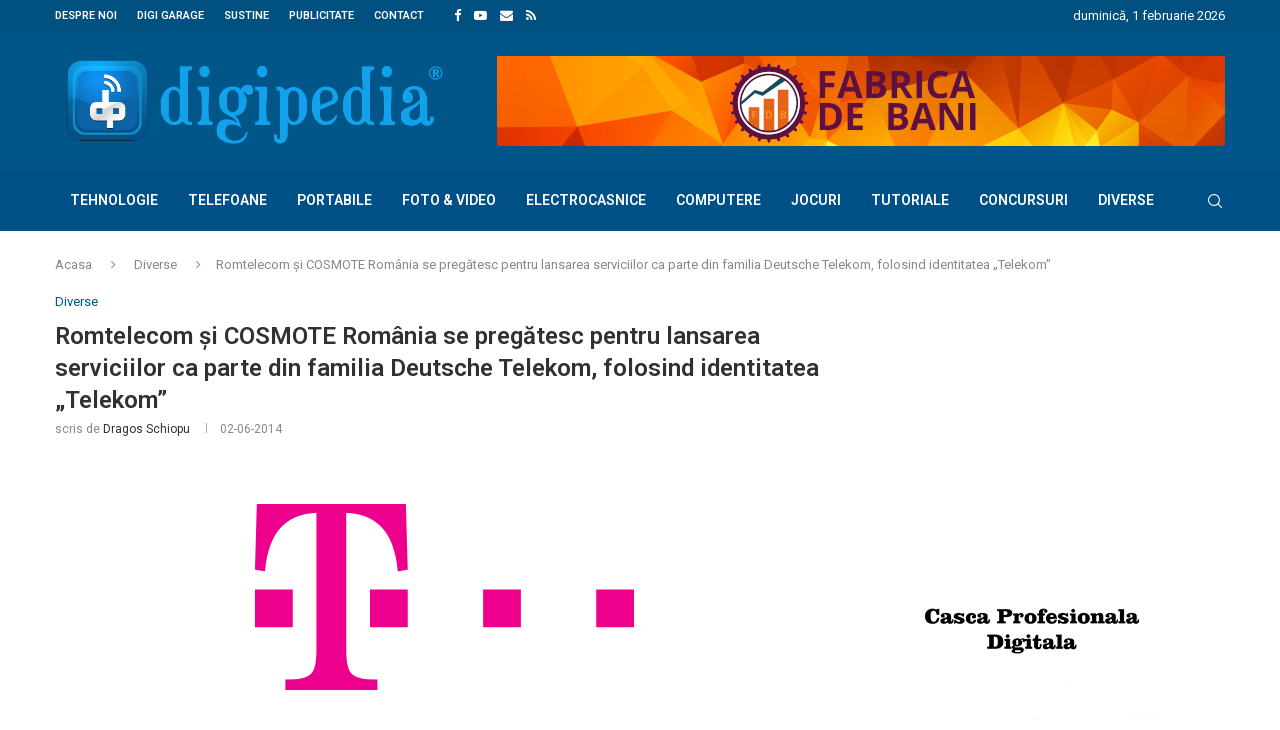

--- FILE ---
content_type: text/html; charset=UTF-8
request_url: https://digipedia.ro/romtelecom-si-cosmote-ro-se-pregatesc-pentru-lansarea-serviciilor-ca-parte-din-familia-deutsche-telekom-folosind-identitatea-d-telekom/
body_size: 26324
content:
<!DOCTYPE html> <html lang="ro-RO"> <head> <meta charset="UTF-8"> <meta http-equiv="X-UA-Compatible" content="IE=edge"> <meta name="viewport" content="width=device-width, initial-scale=1"> <link rel="profile" href="https://gmpg.org/xfn/11"/> <link rel="alternate" type="application/rss+xml" title="DigiPedia.ro RSS Feed" href="https://digipedia.ro/feed/"/> <link rel="alternate" type="application/atom+xml" title="DigiPedia.ro Atom Feed" href="https://digipedia.ro/feed/atom/"/> <link rel="pingback" href="https://digipedia.ro/xmlrpc.php"/> <!--[if lt IE 9]> <script src="https://digipedia.ro/wp-content/themes/soledad/js/html5.js"></script> <![endif]--> <link rel='preconnect' href='https://fonts.googleapis.com'/> <link rel='preconnect' href='https://fonts.gstatic.com'/> <meta http-equiv='x-dns-prefetch-control' content='on'> <link rel='dns-prefetch' href='//fonts.googleapis.com'/> <link rel='dns-prefetch' href='//fonts.gstatic.com'/> <link rel='dns-prefetch' href='//s.gravatar.com'/> <link rel='dns-prefetch' href='//www.google-analytics.com'/> <meta name='robots' content='index, follow, max-image-preview:large, max-snippet:-1, max-video-preview:-1'/> <title>Romtelecom şi COSMOTE România se pregătesc pentru lansarea serviciilor ca parte din familia Deutsche Telekom, folosind identitatea „Telekom” - DigiPedia.ro</title> <meta name="description" content="Romtelecom şi COSMOTE România se pregătesc pentru lansarea serviciilor ca parte din familia Deutsche Telekom, folosind identitatea „Telekom”. Romtelecom DigiPedia.ro"/> <link rel="canonical" href="https://digipedia.ro/romtelecom-si-cosmote-ro-se-pregatesc-pentru-lansarea-serviciilor-ca-parte-din-familia-deutsche-telekom-folosind-identitatea-d-telekom/"/> <meta property="og:locale" content="ro_RO"/> <meta property="og:type" content="article"/> <meta property="og:title" content="Romtelecom şi COSMOTE România se pregătesc pentru lansarea serviciilor ca parte din familia Deutsche Telekom, folosind identitatea „Telekom” - DigiPedia.ro"/> <meta property="og:description" content="Romtelecom şi COSMOTE România se pregătesc pentru lansarea serviciilor ca parte din familia Deutsche Telekom, folosind identitatea „Telekom”. Romtelecom DigiPedia.ro"/> <meta property="og:url" content="https://digipedia.ro/romtelecom-si-cosmote-ro-se-pregatesc-pentru-lansarea-serviciilor-ca-parte-din-familia-deutsche-telekom-folosind-identitatea-d-telekom/"/> <meta property="og:site_name" content="DigiPedia.ro"/> <meta property="article:published_time" content="2014-06-02T08:50:48+00:00"/> <meta property="article:modified_time" content="2016-05-27T15:02:52+00:00"/> <meta property="og:image" content="https://digipedia.ro/wp-content/uploads/2014/06/Logo_T.jpg"/> <meta property="og:image:width" content="500"/> <meta property="og:image:height" content="266"/> <meta property="og:image:type" content="image/jpeg"/> <meta name="author" content="Dragos Schiopu"/> <meta name="twitter:card" content="summary_large_image"/> <meta name="twitter:creator" content="@https://twitter.com/SchiopuDragos"/> <meta name="twitter:site" content="@SchiopuDragos"/> <meta name="twitter:label1" content="Scris de"/> <meta name="twitter:data1" content="Dragos Schiopu"/> <meta name="twitter:label2" content="Timp estimat pentru citire"/> <meta name="twitter:data2" content="2 minute"/> <script type="application/ld+json" class="yoast-schema-graph">{"@context":"https://schema.org","@graph":[{"@type":"Article","@id":"https://digipedia.ro/romtelecom-si-cosmote-ro-se-pregatesc-pentru-lansarea-serviciilor-ca-parte-din-familia-deutsche-telekom-folosind-identitatea-d-telekom/#article","isPartOf":{"@id":"https://digipedia.ro/romtelecom-si-cosmote-ro-se-pregatesc-pentru-lansarea-serviciilor-ca-parte-din-familia-deutsche-telekom-folosind-identitatea-d-telekom/"},"author":{"name":"Dragos Schiopu","@id":"https://digipedia.ro/#/schema/person/49510927c4137e568e3fd28521aca7eb"},"headline":"Romtelecom şi COSMOTE România se pregătesc pentru lansarea serviciilor ca parte din familia Deutsche Telekom, folosind identitatea „Telekom”","datePublished":"2014-06-02T08:50:48+00:00","dateModified":"2016-05-27T15:02:52+00:00","mainEntityOfPage":{"@id":"https://digipedia.ro/romtelecom-si-cosmote-ro-se-pregatesc-pentru-lansarea-serviciilor-ca-parte-din-familia-deutsche-telekom-folosind-identitatea-d-telekom/"},"wordCount":376,"publisher":{"@id":"https://digipedia.ro/#/schema/person/49510927c4137e568e3fd28521aca7eb"},"image":{"@id":"https://digipedia.ro/romtelecom-si-cosmote-ro-se-pregatesc-pentru-lansarea-serviciilor-ca-parte-din-familia-deutsche-telekom-folosind-identitatea-d-telekom/#primaryimage"},"thumbnailUrl":"https://digipedia.ro/wp-content/uploads/2014/06/Logo_T.jpg","keywords":["Deutsche Telekom in Romania","deutsche telekon","t-mobile"],"articleSection":["Diverse"],"inLanguage":"ro-RO"},{"@type":"WebPage","@id":"https://digipedia.ro/romtelecom-si-cosmote-ro-se-pregatesc-pentru-lansarea-serviciilor-ca-parte-din-familia-deutsche-telekom-folosind-identitatea-d-telekom/","url":"https://digipedia.ro/romtelecom-si-cosmote-ro-se-pregatesc-pentru-lansarea-serviciilor-ca-parte-din-familia-deutsche-telekom-folosind-identitatea-d-telekom/","name":"Romtelecom şi COSMOTE România se pregătesc pentru lansarea serviciilor ca parte din familia Deutsche Telekom, folosind identitatea „Telekom” - DigiPedia.ro","isPartOf":{"@id":"https://digipedia.ro/#website"},"primaryImageOfPage":{"@id":"https://digipedia.ro/romtelecom-si-cosmote-ro-se-pregatesc-pentru-lansarea-serviciilor-ca-parte-din-familia-deutsche-telekom-folosind-identitatea-d-telekom/#primaryimage"},"image":{"@id":"https://digipedia.ro/romtelecom-si-cosmote-ro-se-pregatesc-pentru-lansarea-serviciilor-ca-parte-din-familia-deutsche-telekom-folosind-identitatea-d-telekom/#primaryimage"},"thumbnailUrl":"https://digipedia.ro/wp-content/uploads/2014/06/Logo_T.jpg","datePublished":"2014-06-02T08:50:48+00:00","dateModified":"2016-05-27T15:02:52+00:00","description":"Romtelecom şi COSMOTE România se pregătesc pentru lansarea serviciilor ca parte din familia Deutsche Telekom, folosind identitatea „Telekom”. Romtelecom DigiPedia.ro","breadcrumb":{"@id":"https://digipedia.ro/romtelecom-si-cosmote-ro-se-pregatesc-pentru-lansarea-serviciilor-ca-parte-din-familia-deutsche-telekom-folosind-identitatea-d-telekom/#breadcrumb"},"inLanguage":"ro-RO","potentialAction":[{"@type":"ReadAction","target":["https://digipedia.ro/romtelecom-si-cosmote-ro-se-pregatesc-pentru-lansarea-serviciilor-ca-parte-din-familia-deutsche-telekom-folosind-identitatea-d-telekom/"]}]},{"@type":"ImageObject","inLanguage":"ro-RO","@id":"https://digipedia.ro/romtelecom-si-cosmote-ro-se-pregatesc-pentru-lansarea-serviciilor-ca-parte-din-familia-deutsche-telekom-folosind-identitatea-d-telekom/#primaryimage","url":"https://digipedia.ro/wp-content/uploads/2014/06/Logo_T.jpg","contentUrl":"https://digipedia.ro/wp-content/uploads/2014/06/Logo_T.jpg","width":500,"height":266},{"@type":"BreadcrumbList","@id":"https://digipedia.ro/romtelecom-si-cosmote-ro-se-pregatesc-pentru-lansarea-serviciilor-ca-parte-din-familia-deutsche-telekom-folosind-identitatea-d-telekom/#breadcrumb","itemListElement":[{"@type":"ListItem","position":1,"name":"Prima pagină","item":"https://digipedia.ro/"},{"@type":"ListItem","position":2,"name":"Romtelecom şi COSMOTE România se pregătesc pentru lansarea serviciilor ca parte din familia Deutsche Telekom, folosind identitatea „Telekom”"}]},{"@type":"WebSite","@id":"https://digipedia.ro/#website","url":"https://digipedia.ro/","name":"DigiPedia.ro","description":"Blog de tehnologie","publisher":{"@id":"https://digipedia.ro/#/schema/person/49510927c4137e568e3fd28521aca7eb"},"potentialAction":[{"@type":"SearchAction","target":{"@type":"EntryPoint","urlTemplate":"https://digipedia.ro/?s={search_term_string}"},"query-input":{"@type":"PropertyValueSpecification","valueRequired":true,"valueName":"search_term_string"}}],"inLanguage":"ro-RO"},{"@type":["Person","Organization"],"@id":"https://digipedia.ro/#/schema/person/49510927c4137e568e3fd28521aca7eb","name":"Dragos Schiopu","image":{"@type":"ImageObject","inLanguage":"ro-RO","@id":"https://digipedia.ro/#/schema/person/image/","url":"https://digipedia.ro/wp-content/uploads/2015/12/digipedia_logo.png","contentUrl":"https://digipedia.ro/wp-content/uploads/2015/12/digipedia_logo.png","width":693,"height":158,"caption":"Dragos Schiopu"},"logo":{"@id":"https://digipedia.ro/#/schema/person/image/"},"description":"Pasionat de tehnologie, curios, de mic demontam orice jucarie electrica/electronica sau care avea butoane. Pe ce puneam mana stricam, astazi se cheama ca le testez.","sameAs":["http://DragosSchiopu.ro","http://instagram.com/haotikro","https://x.com/https://twitter.com/SchiopuDragos","https://www.youtube.com/channel/UC-Q5GNNkUX3h47QMCYC0WiQ"],"url":"https://digipedia.ro/author/haotik/"}]}</script> <link rel='dns-prefetch' href='//www.googletagmanager.com'/> <link rel='dns-prefetch' href='//fonts.googleapis.com'/> <link rel='dns-prefetch' href='//pagead2.googlesyndication.com'/> <link rel="alternate" type="application/rss+xml" title="DigiPedia.ro &raquo; Flux" href="https://digipedia.ro/feed/"/> <link rel="alternate" type="application/rss+xml" title="DigiPedia.ro &raquo; Flux comentarii" href="https://digipedia.ro/comments/feed/"/> <link rel="alternate" title="oEmbed (JSON)" type="application/json+oembed" href="https://digipedia.ro/wp-json/oembed/1.0/embed?url=https%3A%2F%2Fdigipedia.ro%2Fromtelecom-si-cosmote-ro-se-pregatesc-pentru-lansarea-serviciilor-ca-parte-din-familia-deutsche-telekom-folosind-identitatea-d-telekom%2F"/> <link rel="alternate" title="oEmbed (XML)" type="text/xml+oembed" href="https://digipedia.ro/wp-json/oembed/1.0/embed?url=https%3A%2F%2Fdigipedia.ro%2Fromtelecom-si-cosmote-ro-se-pregatesc-pentru-lansarea-serviciilor-ca-parte-din-familia-deutsche-telekom-folosind-identitatea-d-telekom%2F&#038;format=xml"/> <style id='wp-img-auto-sizes-contain-inline-css' type='text/css'> img:is([sizes=auto i],[sizes^="auto," i]){contain-intrinsic-size:3000px 1500px} /*# sourceURL=wp-img-auto-sizes-contain-inline-css */ </style> <style id='wp-emoji-styles-inline-css' type='text/css'> img.wp-smiley, img.emoji { display: inline !important; border: none !important; box-shadow: none !important; height: 1em !important; width: 1em !important; margin: 0 0.07em !important; vertical-align: -0.1em !important; background: none !important; padding: 0 !important; } /*# sourceURL=wp-emoji-styles-inline-css */ </style> <style id='wp-block-library-inline-css' type='text/css'> :root{--wp-block-synced-color:#7a00df;--wp-block-synced-color--rgb:122,0,223;--wp-bound-block-color:var(--wp-block-synced-color);--wp-editor-canvas-background:#ddd;--wp-admin-theme-color:#007cba;--wp-admin-theme-color--rgb:0,124,186;--wp-admin-theme-color-darker-10:#006ba1;--wp-admin-theme-color-darker-10--rgb:0,107,160.5;--wp-admin-theme-color-darker-20:#005a87;--wp-admin-theme-color-darker-20--rgb:0,90,135;--wp-admin-border-width-focus:2px}@media (min-resolution:192dpi){:root{--wp-admin-border-width-focus:1.5px}}.wp-element-button{cursor:pointer}:root .has-very-light-gray-background-color{background-color:#eee}:root .has-very-dark-gray-background-color{background-color:#313131}:root .has-very-light-gray-color{color:#eee}:root .has-very-dark-gray-color{color:#313131}:root .has-vivid-green-cyan-to-vivid-cyan-blue-gradient-background{background:linear-gradient(135deg,#00d084,#0693e3)}:root .has-purple-crush-gradient-background{background:linear-gradient(135deg,#34e2e4,#4721fb 50%,#ab1dfe)}:root .has-hazy-dawn-gradient-background{background:linear-gradient(135deg,#faaca8,#dad0ec)}:root .has-subdued-olive-gradient-background{background:linear-gradient(135deg,#fafae1,#67a671)}:root .has-atomic-cream-gradient-background{background:linear-gradient(135deg,#fdd79a,#004a59)}:root .has-nightshade-gradient-background{background:linear-gradient(135deg,#330968,#31cdcf)}:root .has-midnight-gradient-background{background:linear-gradient(135deg,#020381,#2874fc)}:root{--wp--preset--font-size--normal:16px;--wp--preset--font-size--huge:42px}.has-regular-font-size{font-size:1em}.has-larger-font-size{font-size:2.625em}.has-normal-font-size{font-size:var(--wp--preset--font-size--normal)}.has-huge-font-size{font-size:var(--wp--preset--font-size--huge)}.has-text-align-center{text-align:center}.has-text-align-left{text-align:left}.has-text-align-right{text-align:right}.has-fit-text{white-space:nowrap!important}#end-resizable-editor-section{display:none}.aligncenter{clear:both}.items-justified-left{justify-content:flex-start}.items-justified-center{justify-content:center}.items-justified-right{justify-content:flex-end}.items-justified-space-between{justify-content:space-between}.screen-reader-text{border:0;clip-path:inset(50%);height:1px;margin:-1px;overflow:hidden;padding:0;position:absolute;width:1px;word-wrap:normal!important}.screen-reader-text:focus{background-color:#ddd;clip-path:none;color:#444;display:block;font-size:1em;height:auto;left:5px;line-height:normal;padding:15px 23px 14px;text-decoration:none;top:5px;width:auto;z-index:100000}html :where(.has-border-color){border-style:solid}html :where([style*=border-top-color]){border-top-style:solid}html :where([style*=border-right-color]){border-right-style:solid}html :where([style*=border-bottom-color]){border-bottom-style:solid}html :where([style*=border-left-color]){border-left-style:solid}html :where([style*=border-width]){border-style:solid}html :where([style*=border-top-width]){border-top-style:solid}html :where([style*=border-right-width]){border-right-style:solid}html :where([style*=border-bottom-width]){border-bottom-style:solid}html :where([style*=border-left-width]){border-left-style:solid}html :where(img[class*=wp-image-]){height:auto;max-width:100%}:where(figure){margin:0 0 1em}html :where(.is-position-sticky){--wp-admin--admin-bar--position-offset:var(--wp-admin--admin-bar--height,0px)}@media screen and (max-width:600px){html :where(.is-position-sticky){--wp-admin--admin-bar--position-offset:0px}} /*# sourceURL=wp-block-library-inline-css */ </style><style id='global-styles-inline-css' type='text/css'> :root{--wp--preset--aspect-ratio--square: 1;--wp--preset--aspect-ratio--4-3: 4/3;--wp--preset--aspect-ratio--3-4: 3/4;--wp--preset--aspect-ratio--3-2: 3/2;--wp--preset--aspect-ratio--2-3: 2/3;--wp--preset--aspect-ratio--16-9: 16/9;--wp--preset--aspect-ratio--9-16: 9/16;--wp--preset--color--black: #000000;--wp--preset--color--cyan-bluish-gray: #abb8c3;--wp--preset--color--white: #ffffff;--wp--preset--color--pale-pink: #f78da7;--wp--preset--color--vivid-red: #cf2e2e;--wp--preset--color--luminous-vivid-orange: #ff6900;--wp--preset--color--luminous-vivid-amber: #fcb900;--wp--preset--color--light-green-cyan: #7bdcb5;--wp--preset--color--vivid-green-cyan: #00d084;--wp--preset--color--pale-cyan-blue: #8ed1fc;--wp--preset--color--vivid-cyan-blue: #0693e3;--wp--preset--color--vivid-purple: #9b51e0;--wp--preset--gradient--vivid-cyan-blue-to-vivid-purple: linear-gradient(135deg,rgb(6,147,227) 0%,rgb(155,81,224) 100%);--wp--preset--gradient--light-green-cyan-to-vivid-green-cyan: linear-gradient(135deg,rgb(122,220,180) 0%,rgb(0,208,130) 100%);--wp--preset--gradient--luminous-vivid-amber-to-luminous-vivid-orange: linear-gradient(135deg,rgb(252,185,0) 0%,rgb(255,105,0) 100%);--wp--preset--gradient--luminous-vivid-orange-to-vivid-red: linear-gradient(135deg,rgb(255,105,0) 0%,rgb(207,46,46) 100%);--wp--preset--gradient--very-light-gray-to-cyan-bluish-gray: linear-gradient(135deg,rgb(238,238,238) 0%,rgb(169,184,195) 100%);--wp--preset--gradient--cool-to-warm-spectrum: linear-gradient(135deg,rgb(74,234,220) 0%,rgb(151,120,209) 20%,rgb(207,42,186) 40%,rgb(238,44,130) 60%,rgb(251,105,98) 80%,rgb(254,248,76) 100%);--wp--preset--gradient--blush-light-purple: linear-gradient(135deg,rgb(255,206,236) 0%,rgb(152,150,240) 100%);--wp--preset--gradient--blush-bordeaux: linear-gradient(135deg,rgb(254,205,165) 0%,rgb(254,45,45) 50%,rgb(107,0,62) 100%);--wp--preset--gradient--luminous-dusk: linear-gradient(135deg,rgb(255,203,112) 0%,rgb(199,81,192) 50%,rgb(65,88,208) 100%);--wp--preset--gradient--pale-ocean: linear-gradient(135deg,rgb(255,245,203) 0%,rgb(182,227,212) 50%,rgb(51,167,181) 100%);--wp--preset--gradient--electric-grass: linear-gradient(135deg,rgb(202,248,128) 0%,rgb(113,206,126) 100%);--wp--preset--gradient--midnight: linear-gradient(135deg,rgb(2,3,129) 0%,rgb(40,116,252) 100%);--wp--preset--font-size--small: 12px;--wp--preset--font-size--medium: 20px;--wp--preset--font-size--large: 32px;--wp--preset--font-size--x-large: 42px;--wp--preset--font-size--normal: 14px;--wp--preset--font-size--huge: 42px;--wp--preset--spacing--20: 0.44rem;--wp--preset--spacing--30: 0.67rem;--wp--preset--spacing--40: 1rem;--wp--preset--spacing--50: 1.5rem;--wp--preset--spacing--60: 2.25rem;--wp--preset--spacing--70: 3.38rem;--wp--preset--spacing--80: 5.06rem;--wp--preset--shadow--natural: 6px 6px 9px rgba(0, 0, 0, 0.2);--wp--preset--shadow--deep: 12px 12px 50px rgba(0, 0, 0, 0.4);--wp--preset--shadow--sharp: 6px 6px 0px rgba(0, 0, 0, 0.2);--wp--preset--shadow--outlined: 6px 6px 0px -3px rgb(255, 255, 255), 6px 6px rgb(0, 0, 0);--wp--preset--shadow--crisp: 6px 6px 0px rgb(0, 0, 0);}:where(.is-layout-flex){gap: 0.5em;}:where(.is-layout-grid){gap: 0.5em;}body .is-layout-flex{display: flex;}.is-layout-flex{flex-wrap: wrap;align-items: center;}.is-layout-flex > :is(*, div){margin: 0;}body .is-layout-grid{display: grid;}.is-layout-grid > :is(*, div){margin: 0;}:where(.wp-block-columns.is-layout-flex){gap: 2em;}:where(.wp-block-columns.is-layout-grid){gap: 2em;}:where(.wp-block-post-template.is-layout-flex){gap: 1.25em;}:where(.wp-block-post-template.is-layout-grid){gap: 1.25em;}.has-black-color{color: var(--wp--preset--color--black) !important;}.has-cyan-bluish-gray-color{color: var(--wp--preset--color--cyan-bluish-gray) !important;}.has-white-color{color: var(--wp--preset--color--white) !important;}.has-pale-pink-color{color: var(--wp--preset--color--pale-pink) !important;}.has-vivid-red-color{color: var(--wp--preset--color--vivid-red) !important;}.has-luminous-vivid-orange-color{color: var(--wp--preset--color--luminous-vivid-orange) !important;}.has-luminous-vivid-amber-color{color: var(--wp--preset--color--luminous-vivid-amber) !important;}.has-light-green-cyan-color{color: var(--wp--preset--color--light-green-cyan) !important;}.has-vivid-green-cyan-color{color: var(--wp--preset--color--vivid-green-cyan) !important;}.has-pale-cyan-blue-color{color: var(--wp--preset--color--pale-cyan-blue) !important;}.has-vivid-cyan-blue-color{color: var(--wp--preset--color--vivid-cyan-blue) !important;}.has-vivid-purple-color{color: var(--wp--preset--color--vivid-purple) !important;}.has-black-background-color{background-color: var(--wp--preset--color--black) !important;}.has-cyan-bluish-gray-background-color{background-color: var(--wp--preset--color--cyan-bluish-gray) !important;}.has-white-background-color{background-color: var(--wp--preset--color--white) !important;}.has-pale-pink-background-color{background-color: var(--wp--preset--color--pale-pink) !important;}.has-vivid-red-background-color{background-color: var(--wp--preset--color--vivid-red) !important;}.has-luminous-vivid-orange-background-color{background-color: var(--wp--preset--color--luminous-vivid-orange) !important;}.has-luminous-vivid-amber-background-color{background-color: var(--wp--preset--color--luminous-vivid-amber) !important;}.has-light-green-cyan-background-color{background-color: var(--wp--preset--color--light-green-cyan) !important;}.has-vivid-green-cyan-background-color{background-color: var(--wp--preset--color--vivid-green-cyan) !important;}.has-pale-cyan-blue-background-color{background-color: var(--wp--preset--color--pale-cyan-blue) !important;}.has-vivid-cyan-blue-background-color{background-color: var(--wp--preset--color--vivid-cyan-blue) !important;}.has-vivid-purple-background-color{background-color: var(--wp--preset--color--vivid-purple) !important;}.has-black-border-color{border-color: var(--wp--preset--color--black) !important;}.has-cyan-bluish-gray-border-color{border-color: var(--wp--preset--color--cyan-bluish-gray) !important;}.has-white-border-color{border-color: var(--wp--preset--color--white) !important;}.has-pale-pink-border-color{border-color: var(--wp--preset--color--pale-pink) !important;}.has-vivid-red-border-color{border-color: var(--wp--preset--color--vivid-red) !important;}.has-luminous-vivid-orange-border-color{border-color: var(--wp--preset--color--luminous-vivid-orange) !important;}.has-luminous-vivid-amber-border-color{border-color: var(--wp--preset--color--luminous-vivid-amber) !important;}.has-light-green-cyan-border-color{border-color: var(--wp--preset--color--light-green-cyan) !important;}.has-vivid-green-cyan-border-color{border-color: var(--wp--preset--color--vivid-green-cyan) !important;}.has-pale-cyan-blue-border-color{border-color: var(--wp--preset--color--pale-cyan-blue) !important;}.has-vivid-cyan-blue-border-color{border-color: var(--wp--preset--color--vivid-cyan-blue) !important;}.has-vivid-purple-border-color{border-color: var(--wp--preset--color--vivid-purple) !important;}.has-vivid-cyan-blue-to-vivid-purple-gradient-background{background: var(--wp--preset--gradient--vivid-cyan-blue-to-vivid-purple) !important;}.has-light-green-cyan-to-vivid-green-cyan-gradient-background{background: var(--wp--preset--gradient--light-green-cyan-to-vivid-green-cyan) !important;}.has-luminous-vivid-amber-to-luminous-vivid-orange-gradient-background{background: var(--wp--preset--gradient--luminous-vivid-amber-to-luminous-vivid-orange) !important;}.has-luminous-vivid-orange-to-vivid-red-gradient-background{background: var(--wp--preset--gradient--luminous-vivid-orange-to-vivid-red) !important;}.has-very-light-gray-to-cyan-bluish-gray-gradient-background{background: var(--wp--preset--gradient--very-light-gray-to-cyan-bluish-gray) !important;}.has-cool-to-warm-spectrum-gradient-background{background: var(--wp--preset--gradient--cool-to-warm-spectrum) !important;}.has-blush-light-purple-gradient-background{background: var(--wp--preset--gradient--blush-light-purple) !important;}.has-blush-bordeaux-gradient-background{background: var(--wp--preset--gradient--blush-bordeaux) !important;}.has-luminous-dusk-gradient-background{background: var(--wp--preset--gradient--luminous-dusk) !important;}.has-pale-ocean-gradient-background{background: var(--wp--preset--gradient--pale-ocean) !important;}.has-electric-grass-gradient-background{background: var(--wp--preset--gradient--electric-grass) !important;}.has-midnight-gradient-background{background: var(--wp--preset--gradient--midnight) !important;}.has-small-font-size{font-size: var(--wp--preset--font-size--small) !important;}.has-medium-font-size{font-size: var(--wp--preset--font-size--medium) !important;}.has-large-font-size{font-size: var(--wp--preset--font-size--large) !important;}.has-x-large-font-size{font-size: var(--wp--preset--font-size--x-large) !important;} /*# sourceURL=global-styles-inline-css */ </style> <style id='classic-theme-styles-inline-css' type='text/css'> /*! This file is auto-generated */ .wp-block-button__link{color:#fff;background-color:#32373c;border-radius:9999px;box-shadow:none;text-decoration:none;padding:calc(.667em + 2px) calc(1.333em + 2px);font-size:1.125em}.wp-block-file__button{background:#32373c;color:#fff;text-decoration:none} /*# sourceURL=/wp-includes/css/classic-themes.min.css */ </style> <link rel='stylesheet' id='contact-form-7-css' href='https://digipedia.ro/wp-content/plugins/contact-form-7/includes/css/styles.css?ver=6.1.4' type='text/css' media='all'/> <link rel='stylesheet' id='penci-review-css' href='https://digipedia.ro/wp-content/plugins/penci-review/css/style.css?ver=3.4' type='text/css' media='all'/> <link rel='stylesheet' id='penci-oswald-css' href='//fonts.googleapis.com/css?family=Oswald%3A400&#038;display=swap&#038;ver=6.9' type='text/css' media='all'/> <link rel='stylesheet' id='ps-style-css' href='https://digipedia.ro/wp-content/plugins/wp-profitshare/css/public.css?ver=6.9' type='text/css' media='all'/> <link rel='stylesheet' id='wp-lightbox-2.min.css-css' href='https://digipedia.ro/wp-content/plugins/wp-lightbox-2/styles/lightbox.min.css?ver=1.3.4' type='text/css' media='all'/> <link rel='stylesheet' id='penci-fonts-css' href='https://fonts.googleapis.com/css?family=Roboto%3A300%2C300italic%2C400%2C400italic%2C500%2C500italic%2C600%2C600italic%2C700%2C700italic%2C800%2C800italic%26subset%3Dlatin%2Ccyrillic%2Ccyrillic-ext%2Cgreek%2Cgreek-ext%2Clatin-ext&#038;display=swap&#038;ver=8.7.0' type='text/css'/> <link rel='stylesheet' id='penci-main-style-css' href='https://digipedia.ro/wp-content/themes/soledad/main.css?ver=8.7.0' type='text/css' media='all'/> <link rel='stylesheet' id='penci-swiper-bundle-css' href='https://digipedia.ro/wp-content/themes/soledad/css/swiper-bundle.min.css?ver=8.7.0' type='text/css' media='all'/> <link rel='stylesheet' id='penci-font-awesomeold-css' href='https://digipedia.ro/wp-content/themes/soledad/css/font-awesome.4.7.0.swap.min.css?ver=4.7.0' type='text/css' media='all'/> <link rel='stylesheet' id='penci_icon-css' href='https://digipedia.ro/wp-content/themes/soledad/css/penci-icon.css?ver=8.7.0' type='text/css' media='all'/> <link rel='stylesheet' id='penci_style-css' href='https://digipedia.ro/wp-content/themes/soledad/style.css?ver=8.7.0' type='text/css' media='all'/> <link rel='stylesheet' id='penci_social_counter-css' href='https://digipedia.ro/wp-content/themes/soledad/css/social-counter.css?ver=8.7.0' type='text/css' media='all'/> <link rel='stylesheet' id='penci-recipe-css-css' href='https://digipedia.ro/wp-content/plugins/penci-recipe/css/recipe.css?ver=4.0' type='text/css' media='all'/> <script type="text/javascript" src="https://digipedia.ro/wp-includes/js/jquery/jquery.min.js?ver=3.7.1" id="jquery-core-js"></script> <script type="text/javascript" src="https://digipedia.ro/wp-includes/js/jquery/jquery-migrate.min.js?ver=3.4.1" id="jquery-migrate-js"></script> <script type="text/javascript" src="https://digipedia.ro/wp-content/plugins/wp-profitshare/js/public.js?ver=6.9" id="ps-script-js"></script> <script type="text/javascript" src="https://www.googletagmanager.com/gtag/js?id=GT-5D47GJ4X" id="google_gtagjs-js" async></script> <script type="text/javascript" id="google_gtagjs-js-after">
/* <![CDATA[ */
window.dataLayer = window.dataLayer || [];function gtag(){dataLayer.push(arguments);}
gtag("set","linker",{"domains":["digipedia.ro"]});
gtag("js", new Date());
gtag("set", "developer_id.dZTNiMT", true);
gtag("config", "GT-5D47GJ4X");
//# sourceURL=google_gtagjs-js-after
/* ]]> */
</script> <link rel="https://api.w.org/" href="https://digipedia.ro/wp-json/"/><link rel="alternate" title="JSON" type="application/json" href="https://digipedia.ro/wp-json/wp/v2/posts/5623"/><link rel="EditURI" type="application/rsd+xml" title="RSD" href="https://digipedia.ro/xmlrpc.php?rsd"/> <link rel='shortlink' href='https://digipedia.ro/?p=5623'/> <meta name="generator" content="Site Kit by Google 1.171.0"/><script async src="https://pagead2.googlesyndication.com/pagead/js/adsbygoogle.js?client=ca-pub-6083708661861562"
crossorigin="anonymous"></script> <style type="text/css"> </style> <script>var portfolioDataJs = portfolioDataJs || [];</script><style id="penci-custom-style" type="text/css">body{ --pcbg-cl: #fff; --pctext-cl: #313131; --pcborder-cl: #dedede; --pcheading-cl: #313131; --pcmeta-cl: #888888; --pcaccent-cl: #6eb48c; --pcbody-font: 'PT Serif', serif; --pchead-font: 'Raleway', sans-serif; --pchead-wei: bold; --pcava_bdr:10px;--pcajs_fvw:470px;--pcajs_fvmw:220px; } .single.penci-body-single-style-5 #header, .single.penci-body-single-style-6 #header, .single.penci-body-single-style-10 #header, .single.penci-body-single-style-5 .pc-wrapbuilder-header, .single.penci-body-single-style-6 .pc-wrapbuilder-header, .single.penci-body-single-style-10 .pc-wrapbuilder-header { --pchd-mg: 40px; } .fluid-width-video-wrapper > div { position: absolute; left: 0; right: 0; top: 0; width: 100%; height: 100%; } .yt-video-place { position: relative; text-align: center; } .yt-video-place.embed-responsive .start-video { display: block; top: 0; left: 0; bottom: 0; right: 0; position: absolute; transform: none; } .yt-video-place.embed-responsive .start-video img { margin: 0; padding: 0; top: 50%; display: inline-block; position: absolute; left: 50%; transform: translate(-50%, -50%); width: 68px; height: auto; } .mfp-bg { top: 0; left: 0; width: 100%; height: 100%; z-index: 9999999; overflow: hidden; position: fixed; background: #0b0b0b; opacity: .8; filter: alpha(opacity=80) } .mfp-wrap { top: 0; left: 0; width: 100%; height: 100%; z-index: 9999999; position: fixed; outline: none !important; -webkit-backface-visibility: hidden } body { --pchead-font: 'Roboto', sans-serif; } body { --pcbody-font: 'Roboto', sans-serif; } p{ line-height: 1.8; } #navigation .menu > li > a, #navigation ul.menu ul.sub-menu li > a, .navigation ul.menu ul.sub-menu li > a, .penci-menu-hbg .menu li a, #sidebar-nav .menu li a { font-family: 'Roboto', sans-serif; font-weight: normal; } .penci-hide-tagupdated{ display: none !important; } body, .widget ul li a{ font-size: 13px; } .widget ul li, .widget ol li, .post-entry, p, .post-entry p { font-size: 13px; line-height: 1.8; } body { --pchead-wei: 600; } .featured-area.featured-style-42 .item-inner-content, .featured-style-41 .swiper-slide, .slider-40-wrapper .nav-thumb-creative .thumb-container:after,.penci-slider44-t-item:before,.penci-slider44-main-wrapper .item, .featured-area .penci-image-holder, .featured-area .penci-slider4-overlay, .featured-area .penci-slide-overlay .overlay-link, .featured-style-29 .featured-slider-overlay, .penci-slider38-overlay{ border-radius: 10px; -webkit-border-radius: 10px; } .penci-featured-content-right:before{ border-top-right-radius: ; border-bottom-right-radius: ; } .penci-flat-overlay .penci-slide-overlay .penci-mag-featured-content:before{ border-bottom-left-radius: ; border-bottom-right-radius: ; } .container-single .post-image{ border-radius: ; -webkit-border-radius: ; } .penci-mega-post-inner, .penci-mega-thumbnail .penci-image-holder{ border-radius: ; -webkit-border-radius: ; } #navigation .menu > li > a, #navigation ul.menu ul.sub-menu li > a, .navigation ul.menu ul.sub-menu li > a, .penci-menu-hbg .menu li a, #sidebar-nav .menu li a, #navigation .penci-megamenu .penci-mega-child-categories a, .navigation .penci-megamenu .penci-mega-child-categories a{ font-weight: 600; } body.penci-body-boxed { background-image: url(https://digipedia.ro/wp-content/uploads/2021/11/businessnews-bg.png); } body.penci-body-boxed { background-repeat:repeat; } body.penci-body-boxed { background-attachment:scroll; } body.penci-body-boxed { background-size:auto; } #header .inner-header .container { padding:24px 0; } .editor-styles-wrapper, body{ --pcaccent-cl: #005680; } .penci-menuhbg-toggle:hover .lines-button:after, .penci-menuhbg-toggle:hover .penci-lines:before, .penci-menuhbg-toggle:hover .penci-lines:after,.tags-share-box.tags-share-box-s2 .post-share-plike,.penci-video_playlist .penci-playlist-title,.pencisc-column-2.penci-video_playlist .penci-video-nav .playlist-panel-item, .pencisc-column-1.penci-video_playlist .penci-video-nav .playlist-panel-item,.penci-video_playlist .penci-custom-scroll::-webkit-scrollbar-thumb, .pencisc-button, .post-entry .pencisc-button, .penci-dropcap-box, .penci-dropcap-circle, .penci-login-register input[type="submit"]:hover, .penci-ld .penci-ldin:before, .penci-ldspinner > div{ background: #005680; } a, .post-entry .penci-portfolio-filter ul li a:hover, .penci-portfolio-filter ul li a:hover, .penci-portfolio-filter ul li.active a, .post-entry .penci-portfolio-filter ul li.active a, .penci-countdown .countdown-amount, .archive-box h1, .post-entry a, .container.penci-breadcrumb span a:hover,.container.penci-breadcrumb a:hover, .post-entry blockquote:before, .post-entry blockquote cite, .post-entry blockquote .author, .wpb_text_column blockquote:before, .wpb_text_column blockquote cite, .wpb_text_column blockquote .author, .penci-pagination a:hover, ul.penci-topbar-menu > li a:hover, div.penci-topbar-menu > ul > li a:hover, .penci-recipe-heading a.penci-recipe-print,.penci-review-metas .penci-review-btnbuy, .main-nav-social a:hover, .widget-social .remove-circle a:hover i, .penci-recipe-index .cat > a.penci-cat-name, #bbpress-forums li.bbp-body ul.forum li.bbp-forum-info a:hover, #bbpress-forums li.bbp-body ul.topic li.bbp-topic-title a:hover, #bbpress-forums li.bbp-body ul.forum li.bbp-forum-info .bbp-forum-content a, #bbpress-forums li.bbp-body ul.topic p.bbp-topic-meta a, #bbpress-forums .bbp-breadcrumb a:hover, #bbpress-forums .bbp-forum-freshness a:hover, #bbpress-forums .bbp-topic-freshness a:hover, #buddypress ul.item-list li div.item-title a, #buddypress ul.item-list li h4 a, #buddypress .activity-header a:first-child, #buddypress .comment-meta a:first-child, #buddypress .acomment-meta a:first-child, div.bbp-template-notice a:hover, .penci-menu-hbg .menu li a .indicator:hover, .penci-menu-hbg .menu li a:hover, #sidebar-nav .menu li a:hover, .penci-rlt-popup .rltpopup-meta .rltpopup-title:hover, .penci-video_playlist .penci-video-playlist-item .penci-video-title:hover, .penci_list_shortcode li:before, .penci-dropcap-box-outline, .penci-dropcap-circle-outline, .penci-dropcap-regular, .penci-dropcap-bold{ color: #005680; } .penci-home-popular-post ul.slick-dots li button:hover, .penci-home-popular-post ul.slick-dots li.slick-active button, .post-entry blockquote .author span:after, .error-image:after, .error-404 .go-back-home a:after, .penci-header-signup-form, .woocommerce span.onsale, .woocommerce #respond input#submit:hover, .woocommerce a.button:hover, .woocommerce button.button:hover, .woocommerce input.button:hover, .woocommerce nav.woocommerce-pagination ul li span.current, .woocommerce div.product .entry-summary div[itemprop="description"]:before, .woocommerce div.product .entry-summary div[itemprop="description"] blockquote .author span:after, .woocommerce div.product .woocommerce-tabs #tab-description blockquote .author span:after, .woocommerce #respond input#submit.alt:hover, .woocommerce a.button.alt:hover, .woocommerce button.button.alt:hover, .woocommerce input.button.alt:hover, .pcheader-icon.shoping-cart-icon > a > span, #penci-demobar .buy-button, #penci-demobar .buy-button:hover, .penci-recipe-heading a.penci-recipe-print:hover,.penci-review-metas .penci-review-btnbuy:hover, .penci-review-process span, .penci-review-score-total, #navigation.menu-style-2 ul.menu ul.sub-menu:before, #navigation.menu-style-2 .menu ul ul.sub-menu:before, .penci-go-to-top-floating, .post-entry.blockquote-style-2 blockquote:before, #bbpress-forums #bbp-search-form .button, #bbpress-forums #bbp-search-form .button:hover, .wrapper-boxed .bbp-pagination-links span.current, #bbpress-forums #bbp_reply_submit:hover, #bbpress-forums #bbp_topic_submit:hover,#main .bbp-login-form .bbp-submit-wrapper button[type="submit"]:hover, #buddypress .dir-search input[type=submit], #buddypress .groups-members-search input[type=submit], #buddypress button:hover, #buddypress a.button:hover, #buddypress a.button:focus, #buddypress input[type=button]:hover, #buddypress input[type=reset]:hover, #buddypress ul.button-nav li a:hover, #buddypress ul.button-nav li.current a, #buddypress div.generic-button a:hover, #buddypress .comment-reply-link:hover, #buddypress input[type=submit]:hover, #buddypress div.pagination .pagination-links .current, #buddypress div.item-list-tabs ul li.selected a, #buddypress div.item-list-tabs ul li.current a, #buddypress div.item-list-tabs ul li a:hover, #buddypress table.notifications thead tr, #buddypress table.notifications-settings thead tr, #buddypress table.profile-settings thead tr, #buddypress table.profile-fields thead tr, #buddypress table.wp-profile-fields thead tr, #buddypress table.messages-notices thead tr, #buddypress table.forum thead tr, #buddypress input[type=submit] { background-color: #005680; } .penci-pagination ul.page-numbers li span.current, #comments_pagination span { color: #fff; background: #005680; border-color: #005680; } .footer-instagram h4.footer-instagram-title > span:before, .woocommerce nav.woocommerce-pagination ul li span.current, .penci-pagination.penci-ajax-more a.penci-ajax-more-button:hover, .penci-recipe-heading a.penci-recipe-print:hover,.penci-review-metas .penci-review-btnbuy:hover, .home-featured-cat-content.style-14 .magcat-padding:before, .wrapper-boxed .bbp-pagination-links span.current, #buddypress .dir-search input[type=submit], #buddypress .groups-members-search input[type=submit], #buddypress button:hover, #buddypress a.button:hover, #buddypress a.button:focus, #buddypress input[type=button]:hover, #buddypress input[type=reset]:hover, #buddypress ul.button-nav li a:hover, #buddypress ul.button-nav li.current a, #buddypress div.generic-button a:hover, #buddypress .comment-reply-link:hover, #buddypress input[type=submit]:hover, #buddypress div.pagination .pagination-links .current, #buddypress input[type=submit], form.pc-searchform.penci-hbg-search-form input.search-input:hover, form.pc-searchform.penci-hbg-search-form input.search-input:focus, .penci-dropcap-box-outline, .penci-dropcap-circle-outline { border-color: #005680; } .woocommerce .woocommerce-error, .woocommerce .woocommerce-info, .woocommerce .woocommerce-message { border-top-color: #005680; } .penci-slider ol.penci-control-nav li a.penci-active, .penci-slider ol.penci-control-nav li a:hover, .penci-related-carousel .penci-owl-dot.active span, .penci-owl-carousel-slider .penci-owl-dot.active span{ border-color: #005680; background-color: #005680; } .woocommerce .woocommerce-message:before, .woocommerce form.checkout table.shop_table .order-total .amount, .woocommerce ul.products li.product .price ins, .woocommerce ul.products li.product .price, .woocommerce div.product p.price ins, .woocommerce div.product span.price ins, .woocommerce div.product p.price, .woocommerce div.product .entry-summary div[itemprop="description"] blockquote:before, .woocommerce div.product .woocommerce-tabs #tab-description blockquote:before, .woocommerce div.product .entry-summary div[itemprop="description"] blockquote cite, .woocommerce div.product .entry-summary div[itemprop="description"] blockquote .author, .woocommerce div.product .woocommerce-tabs #tab-description blockquote cite, .woocommerce div.product .woocommerce-tabs #tab-description blockquote .author, .woocommerce div.product .product_meta > span a:hover, .woocommerce div.product .woocommerce-tabs ul.tabs li.active, .woocommerce ul.cart_list li .amount, .woocommerce ul.product_list_widget li .amount, .woocommerce table.shop_table td.product-name a:hover, .woocommerce table.shop_table td.product-price span, .woocommerce table.shop_table td.product-subtotal span, .woocommerce-cart .cart-collaterals .cart_totals table td .amount, .woocommerce .woocommerce-info:before, .woocommerce div.product span.price, .penci-container-inside.penci-breadcrumb span a:hover,.penci-container-inside.penci-breadcrumb a:hover { color: #005680; } .standard-content .penci-more-link.penci-more-link-button a.more-link, .penci-readmore-btn.penci-btn-make-button a, .penci-featured-cat-seemore.penci-btn-make-button a{ background-color: #005680; color: #fff; } .penci-vernav-toggle:before{ border-top-color: #005680; color: #fff; } .penci-top-bar, .penci-topbar-trending .penci-owl-carousel .owl-item, ul.penci-topbar-menu ul.sub-menu, div.penci-topbar-menu > ul ul.sub-menu, .pctopbar-login-btn .pclogin-sub{ background-color: #005080; } .headline-title.nticker-style-3:after{ border-color: #005080; } .headline-title { background-color: #111111; } .headline-title.nticker-style-2:after, .headline-title.nticker-style-4:after{ border-color: #111111; } .penci-owl-carousel-slider.penci-headline-posts .penci-owl-nav .owl-prev, .penci-owl-carousel-slider.penci-headline-posts .penci-owl-nav .owl-next, .penci-trending-nav a{ color: #aaaaaa; } a.penci-topbar-post-title:hover { color: #2294d6; } a.penci-topbar-post-title { text-transform: none; } ul.penci-topbar-menu > li a:hover, div.penci-topbar-menu > ul > li a:hover { color: #2294d6; } .penci-topbar-social a:hover { color: #005680; } #penci-login-popup:before{ opacity: ; } @media only screen and (min-width: 961px){.sticky-wrapper.is-sticky #navigation, .is-sticky #navigation.menu-item-padding,.is-sticky #navigation.menu-item-padding, #navigation.sticky-active,#navigation.sticky-active.menu-item-padding,#navigation.sticky-active.menu-item-padding{ height: 40px !important; }.sticky-wrapper.is-sticky #navigation .menu>li>a,.sticky-wrapper.is-sticky .main-nav-social, #navigation.sticky-active .menu > li > a, #navigation.sticky-active .main-nav-social{ line-height: 38px !important; height: 38px !important; }#navigation.sticky-active.header-10.menu-item-padding ul.menu > li > a, .is-sticky #navigation.header-10.menu-item-padding ul.menu > li > a,#navigation.sticky-active.header-11.menu-item-padding ul.menu > li > a, .is-sticky #navigation.header-11.menu-item-padding ul.menu > li > a,#navigation.sticky-active.header-1.menu-item-padding ul.menu > li > a, .is-sticky #navigation.header-1.menu-item-padding ul.menu > li > a,#navigation.sticky-active.header-4.menu-item-padding ul.menu > li > a, .is-sticky #navigation.header-4.menu-item-padding ul.menu > li > a,#navigation.sticky-active.header-7.menu-item-padding ul.menu > li > a, .is-sticky #navigation.header-7.menu-item-padding ul.menu > li > a,#navigation.sticky-active.header-6.menu-item-padding ul.menu > li > a, .is-sticky #navigation.header-6.menu-item-padding ul.menu > li > a,#navigation.sticky-active.header-9.menu-item-padding ul.menu > li > a, .is-sticky #navigation.header-9.menu-item-padding ul.menu > li > a,#navigation.sticky-active.header-2.menu-item-padding ul.menu > li > a, .is-sticky #navigation.header-2.menu-item-padding ul.menu > li > a,#navigation.sticky-active.header-3.menu-item-padding ul.menu > li > a, .is-sticky #navigation.header-3.menu-item-padding ul.menu > li > a,#navigation.sticky-active.header-5.menu-item-padding ul.menu > li > a, .is-sticky #navigation.header-5.menu-item-padding ul.menu > li > a,#navigation.sticky-active.header-8.menu-item-padding ul.menu > li > a, .is-sticky #navigation.header-8.menu-item-padding ul.menu > li > a{ height: 40px !important; line-height: 40px !important; }.is-sticky .top-search-classes a.cart-contents, .is-sticky #navigation #penci-header-bookmark > a, #navigation.sticky-active .main-nav-social, #navigation.sticky-active .pcheader-icon > a, .is-sticky .main-nav-social,.is-sticky .pcheader-icon > a,#navigation.sticky-active .penci-menuhbg-toggle, .sticky-wrapper.is-sticky #navigation .penci-menuhbg-toggle,#navigation.sticky-active .show-search, #navigation.sticky-active .show-search form.pc-searchform input.search-input, .sticky-wrapper.is-sticky .show-search, .sticky-wrapper.is-sticky .show-search form.pc-searchform input.search-input,.sticky-wrapper.is-sticky #navigation .pc_dm_mode, #navigation.sticky-active .show-search a.close-search, .sticky-wrapper.is-sticky .show-search a.close-search{ height: 38px !important; line-height: 38px !important; }#navigation.sticky-active.header-6 #logo img, .is-sticky #navigation.header-6 #logo img{ max-height: 40px; }#navigation.sticky-active .pcheader-icon.shoping-cart-icon > a > span, .sticky-wrapper.is-sticky .pcheader-icon.shoping-cart-icon > a > span{ top: calc( 40px/2 - 18px ) !important; }#navigation.sticky-active ul.menu > li > a:before, #navigation.sticky-active .menu > ul > li > a:before, .sticky-wrapper.is-sticky #navigation ul.menu > li > a:before, .sticky-wrapper.is-sticky #navigation .menu > ul > li > a:before{ bottom: calc( 40px/2 - 16px ) !important; }body.rtl #navigation.sticky-active ul.menu > li > .sub-menu, body.rtl #navigation-sticky-wrapper.is-sticky #navigation ul.menu > li > .sub-menu,body.rtl #navigation.sticky-active.header-6 ul.menu > li > .sub-menu, body.rtl #navigation-sticky-wrapper.is-sticky #navigation.header-6 ul.menu > li > .sub-menu,body.rtl #navigation.sticky-active.header-6 .menu > ul > li > .sub-menu, body.rtl #navigation-sticky-wrapper.is-sticky #navigation.header-6 .menu > ul > li > .sub-menu,body.rtl #navigation.sticky-active.header-10 ul.menu > li > .sub-menu, body.rtl #navigation-sticky-wrapper.is-sticky #navigation.header-10 ul.menu > li > .sub-menu,body.rtl #navigation.sticky-active.header-10 .menu > ul > li > .sub-menu, body.rtl #navigation-sticky-wrapper.is-sticky #navigation.header-10 .menu > ul > li > .sub-menu,body.rtl #navigation.sticky-active.header-11 ul.menu > li > .sub-menu, body.rtl #navigation-sticky-wrapper.is-sticky #navigation.header-11 ul.menu > li > .sub-menu,body.rtl #navigation.sticky-active.header-11 .menu > ul > li > .sub-menu, body.rtl #navigation-sticky-wrapper.is-sticky #navigation.header-11 .menu > ul > li > .sub-menu{ top: 39px; }#navigation.sticky-active.header-10:not(.penci-logo-overflow) #logo img, #navigation.sticky-active.header-11:not(.penci-logo-overflow) #logo img, .is-sticky #navigation.header-10:not( .penci-logo-overflow ) #logo img, .is-sticky #navigation.header-11:not( .penci-logo-overflow ) #logo img { max-height: 40px; }} #header .inner-header { background-color: #005688; background-image: none; } #navigation, .show-search { background: #005088; } @media only screen and (min-width: 960px){ #navigation.header-11 > .container { background: #005088; }} #navigation ul.menu > li > a:before, #navigation .menu > ul > li > a:before{ content: none; } .header-slogan .header-slogan-text:before, .header-slogan .header-slogan-text:after{ content: none; } .navigation, .navigation.header-layout-bottom, #navigation, #navigation.header-layout-bottom { border-color: #005088; } .navigation .menu > li > a, .navigation .menu .sub-menu li a, #navigation .menu > li > a, #navigation .menu .sub-menu li a { color: #ffffff; } .navigation .menu > li > a:hover, .navigation .menu li.current-menu-item > a, .navigation .menu > li.current_page_item > a, .navigation .menu > li:hover > a, .navigation .menu > li.current-menu-ancestor > a, .navigation .menu > li.current-menu-item > a, .navigation .menu .sub-menu li a:hover, .navigation .menu .sub-menu li.current-menu-item > a, .navigation .sub-menu li:hover > a, #navigation .menu > li > a:hover, #navigation .menu li.current-menu-item > a, #navigation .menu > li.current_page_item > a, #navigation .menu > li:hover > a, #navigation .menu > li.current-menu-ancestor > a, #navigation .menu > li.current-menu-item > a, #navigation .menu .sub-menu li a:hover, #navigation .menu .sub-menu li.current-menu-item > a, #navigation .sub-menu li:hover > a { color: #2294d6; } .navigation ul.menu > li > a:before, .navigation .menu > ul > li > a:before, #navigation ul.menu > li > a:before, #navigation .menu > ul > li > a:before { background: #2294d6; } .navigation .menu ul.sub-menu li .pcmis-2 .penci-mega-post a:hover, .navigation .penci-megamenu .penci-mega-child-categories a.cat-active, .navigation .menu .penci-megamenu .penci-mega-child-categories a:hover, .navigation .menu .penci-megamenu .penci-mega-latest-posts .penci-mega-post a:hover, #navigation .menu ul.sub-menu li .pcmis-2 .penci-mega-post a:hover, #navigation .penci-megamenu .penci-mega-child-categories a.cat-active, #navigation .menu .penci-megamenu .penci-mega-child-categories a:hover, #navigation .menu .penci-megamenu .penci-mega-latest-posts .penci-mega-post a:hover { color: #005680; } #navigation .penci-megamenu .penci-mega-thumbnail .mega-cat-name { background: #005680; } #navigation ul.menu > li > a, #navigation .menu > ul > li > a { font-size: 14px; } #navigation ul.menu ul.sub-menu li > a, #navigation .penci-megamenu .penci-mega-child-categories a, #navigation .penci-megamenu .post-mega-title a, #navigation .menu ul ul.sub-menu li a { font-size: 14px; } #navigation .pcmis-5 .penci-mega-latest-posts.col-mn-4 .penci-mega-post:nth-child(5n + 1) .penci-mega-post-inner .penci-mega-meta .post-mega-title a { font-size:16.64px; } #navigation .penci-megamenu .post-mega-title a, .pc-builder-element .navigation .penci-megamenu .penci-content-megamenu .penci-mega-latest-posts .penci-mega-post .post-mega-title a{ font-size:13px; } #navigation .penci-megamenu .post-mega-title a, .pc-builder-element .navigation .penci-megamenu .penci-content-megamenu .penci-mega-latest-posts .penci-mega-post .post-mega-title a{ text-transform: none; } #navigation .menu .sub-menu li a { color: #111111; } #navigation .menu .sub-menu li a:hover, #navigation .menu .sub-menu li.current-menu-item > a, #navigation .sub-menu li:hover > a { color: #2294d6; } #navigation.menu-style-2 ul.menu ul.sub-menu:before, #navigation.menu-style-2 .menu ul ul.sub-menu:before { background-color: #005680; } .top-search-classes a.cart-contents, .pcheader-icon > a, #navigation .button-menu-mobile,.top-search-classes > a, #navigation #penci-header-bookmark > a { color: #ffffff; } #navigation .button-menu-mobile svg { fill: #ffffff; } .show-search form.pc-searchform input.search-input::-webkit-input-placeholder{ color: #ffffff; } .show-search form.pc-searchform input.search-input:-moz-placeholder { color: #ffffff; opacity: 1;} .show-search form.pc-searchform input.search-input::-moz-placeholder {color: #ffffff; opacity: 1; } .show-search form.pc-searchform input.search-input:-ms-input-placeholder { color: #ffffff; } .penci-search-form form input.search-input::-webkit-input-placeholder{ color: #ffffff; } .penci-search-form form input.search-input:-moz-placeholder { color: #ffffff; opacity: 1;} .penci-search-form form input.search-input::-moz-placeholder {color: #ffffff; opacity: 1; } .penci-search-form form input.search-input:-ms-input-placeholder { color: #ffffff; } .show-search form.pc-searchform input.search-input,.penci-search-form form input.search-input{ color: #ffffff; } .show-search a.close-search { color: #ffffff; } .header-search-style-overlay .show-search a.close-search { color: #ffffff; } .header-search-style-default .pcajx-search-loading.show-search .penci-search-form form button:before {border-left-color: #ffffff;} .show-search form.pc-searchform input.search-input::-webkit-input-placeholder{ color: #ffffff; } .show-search form.pc-searchform input.search-input:-moz-placeholder { color: #ffffff; opacity: 1;} .show-search form.pc-searchform input.search-input::-moz-placeholder {color: #ffffff; opacity: 1; } .show-search form.pc-searchform input.search-input:-ms-input-placeholder { color: #ffffff; } .penci-search-form form input.search-input::-webkit-input-placeholder{ color: #ffffff; } .penci-search-form form input.search-input:-moz-placeholder { color: #ffffff; opacity: 1;} .penci-search-form form input.search-input::-moz-placeholder {color: #ffffff; opacity: 1; } .penci-search-form form input.search-input:-ms-input-placeholder { color: #ffffff; } .show-search form.pc-searchform input.search-input,.penci-search-form form input.search-input{ color: #ffffff; } .penci-featured-content .feat-text h3 a, .featured-style-35 .feat-text-right h3 a, .featured-style-4 .penci-featured-content .feat-text h3 a, .penci-mag-featured-content h3 a, .pencislider-container .pencislider-content .pencislider-title { text-transform: none; } .penci-featured-content .feat-text .feat-meta span, .penci-43-slider-item .penci-fslider-fmeta span { font-size: 14px; } .home-featured-cat-content, .penci-featured-cat-seemore, .penci-featured-cat-custom-ads, .home-featured-cat-content.style-8 { margin-bottom: 40px; } .home-featured-cat-content.style-8 .penci-grid li.list-post:last-child{ margin-bottom: 0; } .home-featured-cat-content.style-3, .home-featured-cat-content.style-11{ margin-bottom: 30px; } .home-featured-cat-content.style-7{ margin-bottom: 14px; } .home-featured-cat-content.style-13{ margin-bottom: 20px; } .penci-featured-cat-seemore, .penci-featured-cat-custom-ads{ margin-top: -20px; } .penci-featured-cat-seemore.penci-seemore-style-7, .mag-cat-style-7 .penci-featured-cat-custom-ads{ margin-top: -18px; } .penci-featured-cat-seemore.penci-seemore-style-8, .mag-cat-style-8 .penci-featured-cat-custom-ads{ margin-top: 0px; } .penci-featured-cat-seemore.penci-seemore-style-13, .mag-cat-style-13 .penci-featured-cat-custom-ads{ margin-top: -20px; } .penci-homepage-title.penci-magazine-title h3 a, .penci-border-arrow.penci-homepage-title .inner-arrow { font-size: 16px; } .penci-header-signup-form { padding-top: px; padding-bottom: px; } .penci-header-signup-form { background-color: #005680; } .header-social a:hover i, .main-nav-social a:hover, .penci-menuhbg-toggle:hover .lines-button:after, .penci-menuhbg-toggle:hover .penci-lines:before, .penci-menuhbg-toggle:hover .penci-lines:after { color: #005088; } #sidebar-nav .menu li a:hover, .header-social.sidebar-nav-social a:hover i, #sidebar-nav .menu li a .indicator:hover, #sidebar-nav .menu .sub-menu li a .indicator:hover{ color: #005680; } #sidebar-nav-logo:before{ background-color: #005680; } .penci-slide-overlay .overlay-link, .penci-slider38-overlay, .penci-flat-overlay .penci-slide-overlay .penci-mag-featured-content:before, .slider-40-wrapper .list-slider-creative .item-slider-creative .img-container:before { opacity: ; } .penci-item-mag:hover .penci-slide-overlay .overlay-link, .featured-style-38 .item:hover .penci-slider38-overlay, .penci-flat-overlay .penci-item-mag:hover .penci-slide-overlay .penci-mag-featured-content:before { opacity: ; } .penci-featured-content .featured-slider-overlay { opacity: ; } .slider-40-wrapper .list-slider-creative .item-slider-creative:hover .img-container:before { opacity:; } .featured-style-29 .featured-slider-overlay { opacity: ; } .header-standard h2, .header-standard .post-title, .header-standard h2 a, .pc_titlebig_standard { text-transform: none; } .penci-standard-cat .cat > a.penci-cat-name { color: #005680; } .penci-standard-cat .cat:before, .penci-standard-cat .cat:after { background-color: #005680; } .standard-content .penci-post-box-meta .penci-post-share-box a:hover, .standard-content .penci-post-box-meta .penci-post-share-box a.liked { color: #005680; } .header-standard .post-entry a:hover, .header-standard .author-post span a:hover, .standard-content a, .standard-content .post-entry a, .standard-post-entry a.more-link:hover, .penci-post-box-meta .penci-box-meta a:hover, .standard-content .post-entry blockquote:before, .post-entry blockquote cite, .post-entry blockquote .author, .standard-content-special .author-quote span, .standard-content-special .format-post-box .post-format-icon i, .standard-content-special .format-post-box .dt-special a:hover, .standard-content .penci-more-link a.more-link, .standard-content .penci-post-box-meta .penci-box-meta a:hover { color: #005680; } .standard-content .penci-more-link.penci-more-link-button a.more-link{ background-color: #005680; color: #fff; } .standard-content-special .author-quote span:before, .standard-content-special .author-quote span:after, .standard-content .post-entry ul li:before, .post-entry blockquote .author span:after, .header-standard:after { background-color: #005680; } .penci-more-link a.more-link:before, .penci-more-link a.more-link:after { border-color: #005680; } .penci_grid_title a, .penci-grid li .item h2 a, .penci-masonry .item-masonry h2 a, .grid-mixed .mixed-detail h2 a, .overlay-header-box .overlay-title a { text-transform: none; } .penci-featured-infor .cat a.penci-cat-name, .penci-grid .cat a.penci-cat-name, .penci-masonry .cat a.penci-cat-name, .penci-featured-infor .cat a.penci-cat-name { color: #005680; } .penci-featured-infor .cat a.penci-cat-name:after, .penci-grid .cat a.penci-cat-name:after, .penci-masonry .cat a.penci-cat-name:after, .penci-featured-infor .cat a.penci-cat-name:after{ border-color: #005680; } .penci-post-share-box a.liked, .penci-post-share-box a:hover { color: #005680; } .overlay-post-box-meta .overlay-share a:hover, .overlay-author a:hover, .penci-grid .standard-content-special .format-post-box .dt-special a:hover, .grid-post-box-meta span a:hover, .grid-post-box-meta span a.comment-link:hover, .penci-grid .standard-content-special .author-quote span, .penci-grid .standard-content-special .format-post-box .post-format-icon i, .grid-mixed .penci-post-box-meta .penci-box-meta a:hover { color: #005680; } .penci-grid .standard-content-special .author-quote span:before, .penci-grid .standard-content-special .author-quote span:after, .grid-header-box:after, .list-post .header-list-style:after { background-color: #005680; } .penci-grid .post-box-meta span:after, .penci-masonry .post-box-meta span:after { border-color: #005680; } .penci-readmore-btn.penci-btn-make-button a{ background-color: #005680; color: #fff; } .penci-grid li.typography-style .overlay-typography { opacity: ; } .penci-grid li.typography-style:hover .overlay-typography { opacity: ; } .penci-grid li.typography-style .item .main-typography h2 a:hover { color: #005680; } .penci-grid li.typography-style .grid-post-box-meta span a:hover { color: #005680; } .overlay-header-box .cat > a.penci-cat-name:hover { color: #005680; } .penci-sidebar-content .widget, .penci-sidebar-content.pcsb-boxed-whole { margin-bottom: 40px; } .penci-sidebar-content.style-25 .inner-arrow, .penci-sidebar-content.style-25 .widget-title, .penci-sidebar-content.style-11 .penci-border-arrow .inner-arrow, .penci-sidebar-content.style-12 .penci-border-arrow .inner-arrow, .penci-sidebar-content.style-14 .penci-border-arrow .inner-arrow:before, .penci-sidebar-content.style-13 .penci-border-arrow .inner-arrow, .penci-sidebar-content.style-30 .widget-title > span, .penci-sidebar-content .penci-border-arrow .inner-arrow, .penci-sidebar-content.style-15 .penci-border-arrow .inner-arrow{ background-color: #005680; } .penci-sidebar-content.style-2 .penci-border-arrow:after{ border-top-color: #005680; } .penci-sidebar-content.style-28 .widget-title,.penci-sidebar-content.style-30 .widget-title{ --pcaccent-cl: #005680; } .penci-sidebar-content.style-25 .widget-title span {--pcheading-cl: #005680; } .penci-sidebar-content .penci-border-arrow:after { background-color: #005680; } .penci-sidebar-content.style-25 .widget-title span{--pcheading-cl:#005680;} .penci-sidebar-content.style-29 .widget-title > span,.penci-sidebar-content.style-26 .widget-title,.penci-sidebar-content.style-30 .widget-title{--pcborder-cl:#005680;} .penci-sidebar-content.style-24 .widget-title>span, .penci-sidebar-content.style-23 .widget-title>span, .penci-sidebar-content.style-29 .widget-title > span, .penci-sidebar-content.style-22 .widget-title,.penci-sidebar-content.style-21 .widget-title span{--pcaccent-cl:#005680;} .penci-sidebar-content .penci-border-arrow .inner-arrow, .penci-sidebar-content.style-4 .penci-border-arrow .inner-arrow:before, .penci-sidebar-content.style-4 .penci-border-arrow .inner-arrow:after, .penci-sidebar-content.style-5 .penci-border-arrow, .penci-sidebar-content.style-7 .penci-border-arrow, .penci-sidebar-content.style-9 .penci-border-arrow{ border-color: #005680; } .penci-sidebar-content .penci-border-arrow:before { border-top-color: #005680; } .penci-sidebar-content.style-16 .penci-border-arrow:after{ background-color: #005680; } .penci-sidebar-content.style-5 .penci-border-arrow { border-color: #005680; } .penci-sidebar-content.style-12 .penci-border-arrow,.penci-sidebar-content.style-10 .penci-border-arrow, .penci-sidebar-content.style-5 .penci-border-arrow .inner-arrow{ border-bottom-color: #005680; } .penci-sidebar-content.style-7 .penci-border-arrow .inner-arrow:before, .penci-sidebar-content.style-9 .penci-border-arrow .inner-arrow:before { background-color: #005680; } .penci-sidebar-content.style-24 .widget-title>span, .penci-sidebar-content.style-23 .widget-title>span, .penci-sidebar-content.style-22 .widget-title{--pcborder-cl:#005680;} .penci-sidebar-content .penci-border-arrow:after { border-color: #005680; } .penci-sidebar-content.style-21, .penci-sidebar-content.style-22, .penci-sidebar-content.style-23, .penci-sidebar-content.style-28 .widget-title, .penci-sidebar-content.style-29 .widget-title, .penci-sidebar-content.style-29 .widget-title, .penci-sidebar-content.style-24{ --pcheading-cl: #ffffff; } .penci-sidebar-content.style-25 .widget-title span, .penci-sidebar-content.style-30 .widget-title > span, .penci-sidebar-content .penci-border-arrow .inner-arrow { color: #ffffff; } .penci-sidebar-content .penci-border-arrow:after { content: none; display: none; } .penci-sidebar-content .widget-title{ margin-left: 0; margin-right: 0; margin-top: 0; } .penci-sidebar-content .penci-border-arrow:before{ bottom: -6px; border-width: 6px; margin-left: -6px; } .penci-sidebar-content .penci-border-arrow:before, .penci-sidebar-content.style-2 .penci-border-arrow:after { content: none; display: none; } .penci-video_playlist .penci-video-playlist-item .penci-video-title:hover,.widget ul.side-newsfeed li .side-item .side-item-text h4 a:hover, .widget a:hover, .penci-sidebar-content .widget-social a:hover span, .widget-social a:hover span, .penci-tweets-widget-content .icon-tweets, .penci-tweets-widget-content .tweet-intents a, .penci-tweets-widget-content .tweet-intents span:after, .widget-social.remove-circle a:hover i , #wp-calendar tbody td a:hover, .penci-video_playlist .penci-video-playlist-item .penci-video-title:hover, .widget ul.side-newsfeed li .side-item .side-item-text .side-item-meta a:hover{ color: #005680; } .widget .tagcloud a:hover, .widget-social a:hover i, .widget input[type="submit"]:hover,.penci-user-logged-in .penci-user-action-links a:hover,.penci-button:hover, .widget button[type="submit"]:hover { color: #fff; background-color: #005680; border-color: #005680; } .about-widget .about-me-heading:before { border-color: #005680; } .penci-tweets-widget-content .tweet-intents-inner:before, .penci-tweets-widget-content .tweet-intents-inner:after, .pencisc-column-1.penci-video_playlist .penci-video-nav .playlist-panel-item, .penci-video_playlist .penci-custom-scroll::-webkit-scrollbar-thumb, .penci-video_playlist .penci-playlist-title { background-color: #005680; } .penci-owl-carousel.penci-tweets-slider .penci-owl-dots .penci-owl-dot.active span, .penci-owl-carousel.penci-tweets-slider .penci-owl-dots .penci-owl-dot:hover span { border-color: #005680; background-color: #005680; } ul.footer-socials li a i{ font-size: 13px; } ul.footer-socials li a svg{ width: 13px; } ul.footer-socials li a span { font-size: 13px; } #footer-copyright * { font-size: 12px; } .footer-subscribe .widget .mc4wp-form input[type="submit"]:hover { background-color: #005680; } .footer-widget-wrapper .penci-tweets-widget-content .icon-tweets, .footer-widget-wrapper .penci-tweets-widget-content .tweet-intents a, .footer-widget-wrapper .penci-tweets-widget-content .tweet-intents span:after, .footer-widget-wrapper .widget ul.side-newsfeed li .side-item .side-item-text h4 a:hover, .footer-widget-wrapper .widget a:hover, .footer-widget-wrapper .widget-social a:hover span, .footer-widget-wrapper a:hover, .footer-widget-wrapper .widget-social.remove-circle a:hover i, .footer-widget-wrapper .widget ul.side-newsfeed li .side-item .side-item-text .side-item-meta a:hover{ color: #005680; } .footer-widget-wrapper .widget .tagcloud a:hover, .footer-widget-wrapper .widget-social a:hover i, .footer-widget-wrapper .mc4wp-form input[type="submit"]:hover, .footer-widget-wrapper .widget input[type="submit"]:hover,.footer-widget-wrapper .penci-user-logged-in .penci-user-action-links a:hover, .footer-widget-wrapper .widget button[type="submit"]:hover { color: #fff; background-color: #005680; border-color: #005680; } .footer-widget-wrapper .about-widget .about-me-heading:before { border-color: #005680; } .footer-widget-wrapper .penci-tweets-widget-content .tweet-intents-inner:before, .footer-widget-wrapper .penci-tweets-widget-content .tweet-intents-inner:after { background-color: #005680; } .footer-widget-wrapper .penci-owl-carousel.penci-tweets-slider .penci-owl-dots .penci-owl-dot.active span, .footer-widget-wrapper .penci-owl-carousel.penci-tweets-slider .penci-owl-dots .penci-owl-dot:hover span { border-color: #005680; background: #005680; } ul.footer-socials li a:hover i { background-color: #ffffff; border-color: #ffffff; } ul.footer-socials li a:hover span { color: #ffffff; } .footer-socials-section, .penci-footer-social-moved{ border-color: #212121; } #footer-section, .penci-footer-social-moved{ background-color: #111111; } #footer-section .footer-menu li a:hover { color: #005680; } .penci-go-to-top-floating { background-color: #005680; } #footer-section a { color: #005680; } .comment-content a, .container-single .post-entry a, .container-single .format-post-box .dt-special a:hover, .container-single .author-quote span, .container-single .author-post span a:hover, .post-entry blockquote:before, .post-entry blockquote cite, .post-entry blockquote .author, .wpb_text_column blockquote:before, .wpb_text_column blockquote cite, .wpb_text_column blockquote .author, .post-pagination a:hover, .author-content h5 a:hover, .author-content .author-social:hover, .item-related h3 a:hover, .container-single .format-post-box .post-format-icon i, .container.penci-breadcrumb.single-breadcrumb span a:hover,.container.penci-breadcrumb.single-breadcrumb a:hover, .penci_list_shortcode li:before, .penci-dropcap-box-outline, .penci-dropcap-circle-outline, .penci-dropcap-regular, .penci-dropcap-bold, .header-standard .post-box-meta-single .author-post span a:hover{ color: #005680; } .container-single .standard-content-special .format-post-box, ul.slick-dots li button:hover, ul.slick-dots li.slick-active button, .penci-dropcap-box-outline, .penci-dropcap-circle-outline { border-color: #005680; } ul.slick-dots li button:hover, ul.slick-dots li.slick-active button, #respond h3.comment-reply-title span:before, #respond h3.comment-reply-title span:after, .post-box-title:before, .post-box-title:after, .container-single .author-quote span:before, .container-single .author-quote span:after, .post-entry blockquote .author span:after, .post-entry blockquote .author span:before, .post-entry ul li:before, #respond #submit:hover, div.wpforms-container .wpforms-form.wpforms-form input[type=submit]:hover, div.wpforms-container .wpforms-form.wpforms-form button[type=submit]:hover, div.wpforms-container .wpforms-form.wpforms-form .wpforms-page-button:hover, .wpcf7 input[type="submit"]:hover, .widget_wysija input[type="submit"]:hover, .post-entry.blockquote-style-2 blockquote:before,.tags-share-box.tags-share-box-s2 .post-share-plike, .penci-dropcap-box, .penci-dropcap-circle, .penci-ldspinner > div{ background-color: #005680; } .container-single .post-entry .post-tags a:hover { color: #fff; border-color: #005680; background-color: #005680; } .container-single .penci-standard-cat .cat > a.penci-cat-name { color: #005680; } .container-single .penci-standard-cat .cat:before, .container-single .penci-standard-cat .cat:after { background-color: #005680; } .container-single .single-post-title { text-transform: none; } @media only screen and (min-width: 769px){ .container-single .single-post-title { font-size: 24px; } } .container-single .single-post-title { } .list-post .header-list-style:after, .grid-header-box:after, .penci-overlay-over .overlay-header-box:after, .home-featured-cat-content .first-post .magcat-detail .mag-header:after { content: none; } .list-post .header-list-style, .grid-header-box, .penci-overlay-over .overlay-header-box, .home-featured-cat-content .first-post .magcat-detail .mag-header{ padding-bottom: 0; } .header-standard:after { content: none; } .header-standard { padding-bottom: 0; } .header-standard-wrapper, .penci-author-img-wrapper .author{justify-content: start;} .penci-body-single-style-16 .container.penci-breadcrumb, .penci-body-single-style-11 .penci-breadcrumb, .penci-body-single-style-12 .penci-breadcrumb, .penci-body-single-style-14 .penci-breadcrumb, .penci-body-single-style-16 .penci-breadcrumb, .penci-body-single-style-17 .penci-breadcrumb, .penci-body-single-style-18 .penci-breadcrumb, .penci-body-single-style-19 .penci-breadcrumb, .penci-body-single-style-22 .container.penci-breadcrumb, .penci-body-single-style-22 .container-single .header-standard, .penci-body-single-style-22 .container-single .post-box-meta-single, .penci-single-style-12 .container.penci-breadcrumb, .penci-body-single-style-11 .container.penci-breadcrumb, .penci-single-style-21 .single-breadcrumb,.penci-single-style-6 .single-breadcrumb, .penci-single-style-5 .single-breadcrumb, .penci-single-style-4 .single-breadcrumb, .penci-single-style-3 .single-breadcrumb, .penci-single-style-9 .single-breadcrumb, .penci-single-style-7 .single-breadcrumb{ text-align: left; } .penci-single-style-12 .container.penci-breadcrumb, .penci-body-single-style-11 .container.penci-breadcrumb, .container-single .header-standard, .container-single .post-box-meta-single { text-align: left; } .rtl .container-single .header-standard,.rtl .container-single .post-box-meta-single { text-align: right; } .container-single .post-pagination h5 { text-transform: none; } #respond h3.comment-reply-title span:before, #respond h3.comment-reply-title span:after, .post-box-title:before, .post-box-title:after { content: none; display: none; } .container-single .item-related h3 a { text-transform: none; } .container-single .post-share a:hover, .container-single .post-share a.liked, .page-share .post-share a:hover { color: #005680; } .tags-share-box.tags-share-box-2_3 .post-share .count-number-like, .post-share .count-number-like { color: #005680; } ul.homepage-featured-boxes .penci-fea-in:hover h4 span { color: #005680; } .penci-home-popular-post .item-related h3 a:hover { color: #005680; } .penci-homepage-title.style-21 .inner-arrow{--pcheading-cl:#ffffff;} .penci-homepage-title.style-26 .inner-arrow,.penci-homepage-title.style-30 .inner-arrow{--pcborder-cl:#ffffff;} .penci-homepage-title.style-24 .inner-arrow>span, .penci-homepage-title.style-23 .inner-arrow>span, .penci-homepage-title.style-24 .inner-arrow>a, .penci-homepage-title.style-23 .inner-arrow>a, .penci-homepage-title.style-29 .inner-arrow > span, .penci-homepage-title.style-22,.penci-homepage-title.style-21 .inner-arrow span{--pcaccent-cl:#ffffff;} .penci-border-arrow.penci-homepage-title .inner-arrow, .penci-homepage-title.style-4 .inner-arrow:before, .penci-homepage-title.style-4 .inner-arrow:after, .penci-homepage-title.style-7, .penci-homepage-title.style-9 { border-color: #ffffff; } .penci-border-arrow.penci-homepage-title:before { border-top-color: #ffffff; } .penci-homepage-title.style-5, .penci-homepage-title.style-7{ border-color: #ffffff; } .penci-homepage-title.style-16.penci-border-arrow:after{ background-color: #ffffff; } .penci-homepage-title.style-7 .inner-arrow:before, .penci-homepage-title.style-9 .inner-arrow:before{ background-color: #005680; } .penci-homepage-title:after { content: none; display: none; } .penci-homepage-title { margin-left: 0; margin-right: 0; margin-top: 0; } .penci-homepage-title:before { bottom: -6px; border-width: 6px; margin-left: -6px; } .rtl .penci-homepage-title:before { bottom: -6px; border-width: 6px; margin-right: -6px; margin-left: 0; } .penci-homepage-title.penci-magazine-title:before{ left: 25px; } .rtl .penci-homepage-title.penci-magazine-title:before{ right: 25px; left:auto; } .penci-homepage-title:before, .penci-border-arrow.penci-homepage-title.style-2:after { content: none; display: none; } .home-featured-cat-content .magcat-detail h3 a:hover { color: #005680; } .home-featured-cat-content .grid-post-box-meta span a:hover { color: #005680; } .home-featured-cat-content .first-post .magcat-detail .mag-header:after { background: #005680; } .penci-slider ol.penci-control-nav li a.penci-active, .penci-slider ol.penci-control-nav li a:hover { border-color: #005680; background: #005680; } .home-featured-cat-content .mag-photo .mag-overlay-photo { opacity: ; } .home-featured-cat-content .mag-photo:hover .mag-overlay-photo { opacity: ; } .inner-item-portfolio:hover .penci-portfolio-thumbnail a:after { opacity: ; } .grid-post-box-meta, .header-standard .author-post, .penci-post-box-meta .penci-box-meta, .overlay-header-box .overlay-author, .post-box-meta-single, .tags-share-box{ font-size: 12px; } .widget ul.side-newsfeed li .side-item .side-item-text h4 a {font-size: 14px} body { --pcdm_btnbg: rgba(0, 0, 0, .1); --pcdm_btnd: #666; --pcdm_btndbg: #fff; --pcdm_btnn: var(--pctext-cl); --pcdm_btnnbg: var(--pcbg-cl); } body.pcdm-enable { --pcbg-cl: #000000; --pcbg-l-cl: #1a1a1a; --pcbg-d-cl: #000000; --pctext-cl: #fff; --pcborder-cl: #313131; --pcborders-cl: #3c3c3c; --pcheading-cl: rgba(255,255,255,0.9); --pcmeta-cl: #999999; --pcl-cl: #fff; --pclh-cl: #005680; --pcaccent-cl: #005680; background-color: var(--pcbg-cl); color: var(--pctext-cl); } body.pcdark-df.pcdm-enable.pclight-mode { --pcbg-cl: #fff; --pctext-cl: #313131; --pcborder-cl: #dedede; --pcheading-cl: #313131; --pcmeta-cl: #888888; --pcaccent-cl: #005680; }</style> <link rel="shortcut icon" href="https://digipedia.ro/wp-content/uploads/2018/05/favicon.ico" type="image/x-icon"/> <link rel="apple-touch-icon" sizes="180x180" href="https://digipedia.ro/wp-content/uploads/2018/05/favicon.ico"> <script>
var penciBlocksArray=[];
var portfolioDataJs = portfolioDataJs || [];var PENCILOCALCACHE = {};
(function () {
"use strict";
PENCILOCALCACHE = {
data: {},
remove: function ( ajaxFilterItem ) {
delete PENCILOCALCACHE.data[ajaxFilterItem];
},
exist: function ( ajaxFilterItem ) {
return PENCILOCALCACHE.data.hasOwnProperty( ajaxFilterItem ) && PENCILOCALCACHE.data[ajaxFilterItem] !== null;
},
get: function ( ajaxFilterItem ) {
return PENCILOCALCACHE.data[ajaxFilterItem];
},
set: function ( ajaxFilterItem, cachedData ) {
PENCILOCALCACHE.remove( ajaxFilterItem );
PENCILOCALCACHE.data[ajaxFilterItem] = cachedData;
}
};
}
)();function penciBlock() {
this.atts_json = '';
this.content = '';
}</script> <script type="application/ld+json">{
"@context": "https:\/\/schema.org\/",
"@type": "organization",
"@id": "#organization",
"logo": {
"@type": "ImageObject",
"url": "https:\/\/digipedia.ro\/wp-content\/uploads\/2015\/12\/digipedia_logo.png"
},
"url": "https:\/\/digipedia.ro\/",
"name": "DigiPedia.ro",
"description": "Blog de tehnologie"
}</script><script type="application/ld+json">{
"@context": "https:\/\/schema.org\/",
"@type": "WebSite",
"name": "DigiPedia.ro",
"alternateName": "Blog de tehnologie",
"url": "https:\/\/digipedia.ro\/"
}</script><script type="application/ld+json">{
"@context": "https:\/\/schema.org\/",
"@type": "BlogPosting",
"headline": "Romtelecom \u015fi COSMOTE Rom\u00e2nia se preg\u0103tesc pentru lansarea serviciilor ca parte din familia Deutsche Telekom, folosind identitatea \u201eTelekom\u201d",
"description": "Romtelecom \u015fi COSMOTE Rom\u00e2nia se preg\u0103tesc pentru lansarea serviciilor ca parte din familia Deutsche Telekom,&hellip;",
"datePublished": "2014-06-02T08:50:48+03:00",
"datemodified": "2016-05-27T17:02:52+03:00",
"mainEntityOfPage": "https:\/\/digipedia.ro\/romtelecom-si-cosmote-ro-se-pregatesc-pentru-lansarea-serviciilor-ca-parte-din-familia-deutsche-telekom-folosind-identitatea-d-telekom\/",
"image": {
"@type": "ImageObject",
"url": "https:\/\/digipedia.ro\/wp-content\/uploads\/2014\/06\/Logo_T.jpg",
"width": 500,
"height": 266
},
"publisher": {
"@type": "Organization",
"name": "DigiPedia.ro",
"logo": {
"@type": "ImageObject",
"url": "https:\/\/digipedia.ro\/wp-content\/uploads\/2015\/12\/digipedia_logo.png"
}
},
"author": {
"@type": "Person",
"@id": "#person-DragosSchiopu",
"name": "Dragos Schiopu",
"url": "https:\/\/digipedia.ro\/author\/haotik\/"
}
}</script><script type="application/ld+json">{
"@context": "https:\/\/schema.org\/",
"@type": "BreadcrumbList",
"itemListElement": [
{
"@type": "ListItem",
"position": 1,
"item": {
"@id": "https:\/\/digipedia.ro",
"name": "Acasa"
}
},
{
"@type": "ListItem",
"position": 2,
"item": {
"@id": "https:\/\/digipedia.ro\/categorie\/diverse\/",
"name": "Diverse"
}
},
{
"@type": "ListItem",
"position": 3,
"item": {
"@id": "https:\/\/digipedia.ro\/romtelecom-si-cosmote-ro-se-pregatesc-pentru-lansarea-serviciilor-ca-parte-din-familia-deutsche-telekom-folosind-identitatea-d-telekom\/",
"name": "Romtelecom \u015fi COSMOTE Rom\u00e2nia se preg\u0103tesc pentru lansarea serviciilor ca parte din familia Deutsche Telekom, folosind identitatea \u201eTelekom\u201d"
}
}
]
}</script> <meta name="google-adsense-platform-account" content="ca-host-pub-2644536267352236"> <meta name="google-adsense-platform-domain" content="sitekit.withgoogle.com"> <style type="text/css">.recentcomments a{display:inline !important;padding:0 !important;margin:0 !important;}</style> <script type="text/javascript" async="async" src="https://pagead2.googlesyndication.com/pagead/js/adsbygoogle.js?client=ca-pub-6083708661861562&amp;host=ca-host-pub-2644536267352236" crossorigin="anonymous"></script> <style type="text/css"> .penci-recipe-tagged .prt-icon span, .penci-recipe-action-buttons .penci-recipe-button:hover{ background-color:#005680; } </style> 
</head> <body class="wp-singular post-template-default single single-post postid-5623 single-format-standard wp-theme-soledad penci-disable-desc-collapse soledad-ver-8-7-0 pclight-mode penci-show-pthumb pcmn-drdw-style-slide_down pchds-default"> <div id="soledad_wrapper" class="wrapper-boxed header-style-header-3 header-search-style-default"> <div class="penci-header-wrap"><div class="penci-top-bar topbar-menu"> <div class="container"> <div class="penci-headline" role="navigation" itemscope itemtype="https://schema.org/SiteNavigationElement"> <div class="pctopbar-item penci-wtopbar-menu"><ul id="menu-pages" class="penci-topbar-menu"><li id="menu-item-30133" class="menu-item menu-item-type-post_type menu-item-object-page menu-item-30133"><a href="https://digipedia.ro/despre-noi/">Despre noi</a></li> <li id="menu-item-5650" class="menu-item menu-item-type-post_type menu-item-object-page menu-item-5650"><a href="https://digipedia.ro/digi-garage/">Digi Garage</a></li> <li id="menu-item-13229" class="menu-item menu-item-type-post_type menu-item-object-page menu-item-13229"><a href="https://digipedia.ro/sustine/">Sustine</a></li> <li id="menu-item-10257" class="menu-item menu-item-type-post_type menu-item-object-page menu-item-10257"><a href="https://digipedia.ro/publicitate/">Publicitate</a></li> <li id="menu-item-5653" class="menu-item menu-item-type-post_type menu-item-object-page menu-item-5653"><a href="https://digipedia.ro/contact/">Contact</a></li> </ul></div><div class="pctopbar-item penci-topbar-social"> <div class="inner-header-social"> <a href="https://www.facebook.com/DigiPediaRo" aria-label="Facebook" rel="noreferrer" target="_blank"><i class="penci-faicon fa fa-facebook"></i></a> <a href="https://www.youtube.com/channel/UC7ZuYbJIRhYxnQtmxDGZLyw" aria-label="Youtube" rel="noreferrer" target="_blank"><i class="penci-faicon fa fa-youtube-play"></i></a> <a href="mailto://contact@digipedia.ro" aria-label="Email" rel="noreferrer" target="_blank"><i class="penci-faicon fa fa-envelope"></i></a> <a href="https://digipedia.ro/feed/" aria-label="Rss" rel="noreferrer" target="_blank"><i class="penci-faicon fa fa-rss"></i></a> </div> </div><div class="pctopbar-item penci-topbar-ctext"> duminică, 1 februarie 2026 </div> </div> </div> </div> <header id="header" class="header-header-3 has-bottom-line" itemscope="itemscope" itemtype="https://schema.org/WPHeader"> <div class="inner-header penci-header-second"> <div class="container align-left-logo has-banner"> <div id="logo"> <a href="https://digipedia.ro/"><img class="penci-mainlogo penci-limg" src="https://digipedia.ro/wp-content/uploads/2015/12/digipedia_logo.png" alt="DigiPedia.ro" width="693" height="158"></a> </div> <div class="header-banner header-style-3"> <a rel="noopener" href="https://fabricadebani.ro/" target="_blank"><img class="pc-hdbanner3" src="https://digipedia.ro/wp-content/uploads/2021/11/b-ldb.png" alt="Banner" width="728" height="90"/></a> </div> </div> </div> <nav id="navigation" class="header-layout-bottom header-3 menu-style-1 menu-item-padding" role="navigation" itemscope itemtype="https://schema.org/SiteNavigationElement"> <div class="container"> <div class="button-menu-mobile header-3"><svg width=18px height=18px viewBox="0 0 512 384" version=1.1 xmlns=http://www.w3.org/2000/svg xmlns:xlink=http://www.w3.org/1999/xlink><g stroke=none stroke-width=1 fill-rule=evenodd><g transform="translate(0.000000, 0.250080)"><rect x=0 y=0 width=512 height=62></rect><rect x=0 y=161 width=512 height=62></rect><rect x=0 y=321 width=512 height=62></rect></g></g></svg></div> <ul id="menu-categorii" class="menu"><li id="menu-item-5702" class="menu-item menu-item-type-taxonomy menu-item-object-category menu-item-5702"><a href="https://digipedia.ro/categorie/tehnologie/">Tehnologie</a></li> <li id="menu-item-5703" class="menu-item menu-item-type-taxonomy menu-item-object-category menu-item-5703"><a href="https://digipedia.ro/categorie/telefoane/">Telefoane</a></li> <li id="menu-item-5699" class="menu-item menu-item-type-taxonomy menu-item-object-category menu-item-5699"><a href="https://digipedia.ro/categorie/portabile/">Portabile</a></li> <li id="menu-item-5696" class="menu-item menu-item-type-taxonomy menu-item-object-category menu-item-5696"><a href="https://digipedia.ro/categorie/foto-video/">Foto &#038; Video</a></li> <li id="menu-item-5695" class="menu-item menu-item-type-taxonomy menu-item-object-category menu-item-5695"><a href="https://digipedia.ro/categorie/electrocasnice/">Electrocasnice</a></li> <li id="menu-item-5697" class="menu-item menu-item-type-taxonomy menu-item-object-category menu-item-5697"><a href="https://digipedia.ro/categorie/computere/">Computere</a></li> <li id="menu-item-5698" class="menu-item menu-item-type-taxonomy menu-item-object-category menu-item-5698"><a href="https://digipedia.ro/categorie/jocuri/">Jocuri</a></li> <li id="menu-item-20167" class="menu-item menu-item-type-taxonomy menu-item-object-category menu-item-20167"><a href="https://digipedia.ro/categorie/tutoriale/">Tutoriale</a></li> <li id="menu-item-20165" class="menu-item menu-item-type-taxonomy menu-item-object-category menu-item-20165"><a href="https://digipedia.ro/categorie/concursuri/">Concursuri</a></li> <li id="menu-item-12983" class="menu-item menu-item-type-taxonomy menu-item-object-category current-post-ancestor current-menu-parent current-post-parent menu-item-12983"><a href="https://digipedia.ro/categorie/diverse/">Diverse</a></li> </ul><div id="top-search" class="penci-top-search pcheader-icon top-search-classes"> <a href="#" class="search-click" aria-label="Search"> <i class="penciicon-magnifiying-glass"></i> </a> <div class="show-search pcbds-default"> <form role="search" method="get" class="pc-searchform" action="https://digipedia.ro/"> <div class="pc-searchform-inner"> <input type="text" class="search-input" placeholder="Tasteaza si apasa enter" name="s"/> <i class="penciicon-magnifiying-glass"></i> <button type="submit" class="searchsubmit penci-ele-btn">Search</button> </div> </form> <a href="#" aria-label="Search" class="search-click close-search"><i class="penciicon-close-button"></i></a> </div> </div> </div> </nav> </header> </div> <div class="penci-single-wrapper"> <div class="penci-single-block"> <div class="container penci-breadcrumb single-breadcrumb"> <span><a class="crumb" href="https://digipedia.ro/">Acasa</a></span><i class="penci-faicon fa fa-angle-right"></i> <span><a class="crumb" href="https://digipedia.ro/categorie/diverse/">Diverse</a></span><i class="penci-faicon fa fa-angle-right"></i></i><span>Romtelecom şi COSMOTE România se pregătesc pentru lansarea serviciilor ca parte din familia Deutsche Telekom, folosind identitatea „Telekom”</span> </div> <div class="container container-single container-single-magazine penci_sidebar penci-enable-lightbox"> <div id="main" class="penci-main-sticky-sidebar"> <div class="theiaStickySidebar"> <article id="post-5623" class="post type-post status-publish"> <div class="header-standard header-classic single-header"> <div class="penci-standard-cat"><span class="cat"><a class="penci-cat-name penci-cat-1368" href="https://digipedia.ro/categorie/diverse/" rel="category tag"><span>Diverse</span></a></span></div> <h1 class="post-title single-post-title entry-title">Romtelecom şi COSMOTE România se pregătesc pentru lansarea serviciilor ca parte din familia Deutsche Telekom, folosind identitatea „Telekom”</h1> <div class="penci-hide-tagupdated"> <span class="author-italic author vcard">by <a class="author-url url fn n" href="https://digipedia.ro/author/haotik/">Dragos Schiopu</a> </span> <time class="entry-date published" datetime="2014-06-02T08:50:48+03:00">02-06-2014</time> </div> <div class="post-box-meta-single"> <span class="author-post byline"><span class="author vcard">scris de <a class="author-url url fn n" href="https://digipedia.ro/author/haotik/">Dragos Schiopu</a> </span> </span> <span><time class="entry-date published" datetime="2014-06-02T08:50:48+03:00">02-06-2014</time></span> </div> </div> <div class="post-image"> <a href="https://digipedia.ro/wp-content/uploads/2014/06/Logo_T.jpg" data-rel="penci-gallery-image-content"> <img class="attachment-penci-full-thumb size-penci-full-thumb penci-lazy wp-post-image pc-singlep-img" width="500" height="266" src="data:image/svg+xml,%3Csvg%20xmlns=&#039;http://www.w3.org/2000/svg&#039;%20viewBox=&#039;0%200%20500%20266&#039;%3E%3C/svg%3E" alt="" title="Logo_T" data-sizes="(max-width: 767px) 585px, 1170px" data-srcset="https://digipedia.ro/wp-content/uploads/2014/06/Logo_T.jpg 585w,https://digipedia.ro/wp-content/uploads/2014/06/Logo_T.jpg" data-src="https://digipedia.ro/wp-content/uploads/2014/06/Logo_T.jpg"> </a> </div> <div class="post-entry blockquote-style-2 "> <div class="inner-post-entry entry-content" id="penci-post-entry-inner"> <i class="penci-post-countview-number-check" style="display:none">319</i> <p>Romtelecom şi COSMOTE România se pregătesc pentru lansarea serviciilor ca parte din familia Deutsche Telekom, folosind identitatea „Telekom”.<br/> Romtelecom şi COSMOTE România vor avea noi denumiri comerciale asociate cu Deutsche Telekom, care vor fi comunicate la momentul oportun, după finalizarea tuturor procedurilor legale. Numele şi identităţile comerciale ale companiilor Germanos Telecom România, Sunlight România Filiala București, NextGen şi Telemobil nu vor fi schimbate. <span id="more-5623"></span></p> <p>Continuitatea serviciilor nu va fi afectată în niciun fel. Serviciile şi produsele existente, fie mobile sau fixe, atât pentru clienţii rezidenţiali, cât şi de business, vor rămâne neschimbate. În plus, odată ce noul brand „T” va fi lansat, clienţii Romtelecom şi COSMOTE România se vor bucura de o experienţă nouă şi îmbunătăţită şi vor beneficia de noi oferte şi promoţii.</p> <p>Rebrandingul este un proces multilateral, îndreptându-se către schimbarea completă a identităţii de marcă într-un nou brand global. Aceasta implică aspecte precum un nou design al magazinelor, lansarea de noi produse şi servicii inovatoare, campanii de comunicare, prezenţă online comună şi multe altele.</p> <p style="text-align: center;"><a href="http://digipedia.ro/stiri/romtelecom-si-cosmote-ro-se-pregatesc-pentru-lansarea-serviciilor-ca-parte-din-familia-deutsche-telekom-folosind-identitatea-d-telekom/attachment/logo_t/" rel="attachment wp-att-5624"><img decoding="async" class="aligncenter wp-image-5624" title="Logo_T" src="http://digipedia.ro/wp-content/uploads/2014/06/Logo_T.jpg" alt="" width="400" height="213" srcset="https://digipedia.ro/wp-content/uploads/2014/06/Logo_T.jpg 500w, https://digipedia.ro/wp-content/uploads/2014/06/Logo_T-300x160.jpg 300w" sizes="(max-width: 400px) 100vw, 400px"/></a></p> <p>Ambele companii vizează o tranziţie lină către noul brand, cu toate activităţile necesare şi legate de acest proiect finalizate înainte de lansarea oficială.</p> <p>În urma deciziei Adunării Generale Extraordinare a Acţionarilor OTE din 30 aprilie 2014, cele două companii, care sunt controlate de OTE Group în care Deutsche Telekom deţine o cotă de 40%, au demarat procesul de adoptare a brandului Telekom. Scopul este de a finaliza procesul în această toamnă.</p> <p>„Suntem cu adevărat mândri să aducem în România spiritul familiei Deutsche Telekom. Până acum, am mizat pe forţa şi reputația numelor îndrăgite, precum Romtelecom, COSMOTE şi OTE şi aceasta a fost fundaţia pentru evoluţia noastră rapidă şi sănătoasă. Sub amprenta Deutsche Telekom, unul dintre grupurile de top de telecomunicaţii integrate la nivel mondial, suntem şi mai puternici. Am parcurs un traseu extraordinar până acum, iar acesta este începutul unei noi şi palpitante ere”, a declarat Nikolai Beckers, CEO Romtelecom şi COSMOTE România.</p> <div class="penci-single-link-pages"> </div> <div class="post-tags"> <a href="https://digipedia.ro/tag/deutsche-telekom-in-romania/" rel="tag">Deutsche Telekom in Romania</a><a href="https://digipedia.ro/tag/deutsche-telekon/" rel="tag">deutsche telekon</a><a href="https://digipedia.ro/tag/t-mobile/" rel="tag">t-mobile</a> </div> </div> </div> <div class="tags-share-box single-post-share tags-share-box-s1 center-box social-align-default disable-btnplus post-share"> <span class="single-comment-o"><i class="penci-faicon fa fa-comment-o"></i>0 comentarii</span> <span class="post-share-item post-share-plike"> <span class="count-number-like">0</span><a href="#" aria-label="Like this post" class="penci-post-like single-like-button" data-post_id="5623" title="Like" data-like="Like" data-unlike="Unlike"><i class="penci-faicon fa fa-heart-o"></i></a> </span> <a class="new-ver-share post-share-item post-share-facebook" aria-label="Share on Facebook" target="_blank" rel="noreferrer" href="https://www.facebook.com/sharer/sharer.php?u=https://digipedia.ro/romtelecom-si-cosmote-ro-se-pregatesc-pentru-lansarea-serviciilor-ca-parte-din-familia-deutsche-telekom-folosind-identitatea-d-telekom/"><i class="penci-faicon fa fa-facebook"></i><span class="dt-share">Facebook</span></a><a class="new-ver-share post-share-item post-share-twitter" aria-label="Share on Twitter" target="_blank" rel="noreferrer" href="https://x.com/intent/tweet?text=Check%20out%20this%20article:%20Romtelecom%20%C5%9Fi%20COSMOTE%20Rom%C3%A2nia%20se%20preg%C4%83tesc%20pentru%20lansarea%20serviciilor%20ca%20parte%20din%20familia%20Deutsche%20Telekom%2C%20folosind%20identitatea%20%E2%80%9ETelekom%E2%80%9D%20-%20https://digipedia.ro/romtelecom-si-cosmote-ro-se-pregatesc-pentru-lansarea-serviciilor-ca-parte-din-familia-deutsche-telekom-folosind-identitatea-d-telekom/"><i class="penci-faicon penciicon-x-twitter"></i><span class="dt-share">Twitter</span></a><a class="new-ver-share post-share-item post-share-pinterest" aria-label="Pin to Pinterest" data-pin-do="none" rel="noreferrer" target="_blank" href="https://www.pinterest.com/pin/create/button/?url=https%3A%2F%2Fdigipedia.ro%2Fromtelecom-si-cosmote-ro-se-pregatesc-pentru-lansarea-serviciilor-ca-parte-din-familia-deutsche-telekom-folosind-identitatea-d-telekom%2F&media=https%3A%2F%2Fdigipedia.ro%2Fwp-content%2Fuploads%2F2014%2F06%2FLogo_T.jpg&description=Romtelecom+%C5%9Fi+COSMOTE+Rom%C3%A2nia+se+preg%C4%83tesc+pentru+lansarea+serviciilor+ca+parte+din+familia+Deutsche+Telekom%2C+folosind+identitatea+%E2%80%9ETelekom%E2%80%9D"><i class="penci-faicon fa fa-pinterest"></i><span class="dt-share">Pinterest</span></a><a class="new-ver-share post-share-item post-share-email" target="_blank" aria-label="Share via Email" rel="noreferrer" href="mailto:?subject=Romtelecom%20şi%20COSMOTE%20România%20se%20pregătesc%20pentru%20lansarea%20serviciilor%20ca%20parte%20din%20familia%20Deutsche%20Telekom,%20folosind%20identitatea%20„Telekom”&#038;BODY=https://digipedia.ro/romtelecom-si-cosmote-ro-se-pregatesc-pentru-lansarea-serviciilor-ca-parte-din-familia-deutsche-telekom-folosind-identitatea-d-telekom/"><i class="penci-faicon fa fa-envelope"></i><span class="dt-share">Email</span></a><a class="post-share-item post-share-expand" href="#" aria-label="Share Expand"><i class="penci-faicon penciicon-add"></i></a> </div> <div class="post-author abio-style-1 bioimg-round"> <div class="author-img"> <img alt='' src='https://secure.gravatar.com/avatar/1a62f84f8e7f947d724f862adf71f6437b1d381e469d2e0c503107fe3a63d6d0?s=100&#038;r=g' srcset='https://secure.gravatar.com/avatar/1a62f84f8e7f947d724f862adf71f6437b1d381e469d2e0c503107fe3a63d6d0?s=200&#038;r=g 2x' class='avatar avatar-100 photo' height='100' width='100' decoding='async'/> </div> <div class="author-content"> <h5><a href="https://digipedia.ro/author/haotik/" title="Autor Dragos Schiopu" rel="author">Dragos Schiopu</a></h5> <p>Pasionat de tehnologie, curios, de mic demontam orice jucarie electrica/electronica sau care avea butoane. Pe ce puneam mana stricam, astazi se cheama ca le testez.</p> <div class="bio-social"> <a rel="noreferrer" target="_blank" class="author-social" href="http://DragosSchiopu.ro"><i class="penci-faicon fa fa-globe"></i></a> <a rel="noreferrer" target="_blank" class="author-social" href="https://x.com/https://twitter.com/SchiopuDragos"><i class="penci-faicon penciicon-x-twitter"></i></a> <a rel="noreferrer" target="_blank" class="author-social" href="https://instagram.com/http://instagram.com/haotikro"><i class="penci-faicon fa fa-instagram"></i></a> <a rel="noreferrer" target="_blank" class="author-social" href="https://www.youtube.com/channel/UC-Q5GNNkUX3h47QMCYC0WiQ"><i class="penci-faicon fa fa-youtube-play"></i></a> </div> </div> </div> <div class="post-pagination pcpagp-style-1"> <div class="prev-post"> <div class="prev-post-inner"> <div class="prev-post-title"> <span>articol anterior</span> </div> <a href="https://digipedia.ro/aplicatia-care-te-ajuta-gasesti-telefonul/"> <div class="pagi-text"> <h5 class="prev-title">Aplicatia care te va ajuta sa iti gasesti mai usor telefonul</h5> </div> </a> </div> </div> <div class="next-post"> <div class="next-post-inner"> <div class="prev-post-title next-post-title"> <span>articol urmator</span> </div> <a href="https://digipedia.ro/cel-mai-mare-telefon-vine-de-la-samsung/"> <div class="pagi-text"> <h5 class="next-title">Cel mai mare telefon vine de la Samsung</h5> </div> </a> </div> </div> </div> <div class="pcrlt-style-1 post-related"> <div class="post-title-box"><h4 class="post-box-title">s-ar putea sa-ti placa</h4></div> <div class="swiper penci-owl-carousel penci-owl-carousel-slider penci-related-carousel" data-lazy="true" data-item="3" data-desktop="3" data-tablet="2" data-tabsmall="2" data-auto="false" data-speed="300" data-dots="true"> <div class="swiper-wrapper"> <div class="item-related swiper-slide"> <div class="item-related-inner"> <a data-bgset="https://digipedia.ro/wp-content/uploads/2026/01/ridere-control-la-stomatolog-2-1--585x390.png" class="penci-lazy related-thumb penci-image-holder" href="https://digipedia.ro/de-ce-sa-mergi-la-ridere-suceava-pentru-periaj-profesional-daca-mergi-la-dentist-doar-cand-ai-probleme/" title="De ce să mergi la Ridere Suceava pentru periaj profesional dacă mergi la dentist doar când ai probleme?"> </a> <div class="related-content"> <h3> <a href="https://digipedia.ro/de-ce-sa-mergi-la-ridere-suceava-pentru-periaj-profesional-daca-mergi-la-dentist-doar-cand-ai-probleme/">De ce să mergi la Ridere Suceava pentru...</a> </h3> <span class="date"><time class="entry-date published" datetime="2026-01-30T17:59:08+03:00">30-01-2026</time></span> </div> </div> </div> <div class="item-related swiper-slide"> <div class="item-related-inner"> <a data-bgset="https://digipedia.ro/wp-content/uploads/2025/12/laser-terapie-pe-gamba-balneum-585x390.png" class="penci-lazy related-thumb penci-image-holder" href="https://digipedia.ro/descopera-metodele-moderne-pentru-sanatatea-si-recuperarea-ta-medicala-prin-terapia-cu-laser-la-cluj/" title="Descoperă metodele moderne pentru sănătatea și recuperarea ta medicală prin terapia cu laser la Cluj!"> </a> <div class="related-content"> <h3> <a href="https://digipedia.ro/descopera-metodele-moderne-pentru-sanatatea-si-recuperarea-ta-medicala-prin-terapia-cu-laser-la-cluj/">Descoperă metodele moderne pentru sănătatea și recuperarea ta...</a> </h3> <span class="date"><time class="entry-date published" datetime="2025-12-22T12:34:57+03:00">22-12-2025</time></span> </div> </div> </div> <div class="item-related swiper-slide"> <div class="item-related-inner"> <a data-bgset="https://digipedia.ro/wp-content/uploads/2025/12/burger-crispy-in-farfurie-cu-o-salata-langa-585x390.jpg" class="penci-lazy related-thumb penci-image-holder" href="https://digipedia.ro/unde-in-suceava-poti-savura-un-burger-unic-cu-trufe-la-pepper-grilln-chill-din-suceava/" title="Unde în Suceava poți savura un burger unic, cu trufe? La Pepper Grill&#8217;n Chill din Suceava!"> </a> <div class="related-content"> <h3> <a href="https://digipedia.ro/unde-in-suceava-poti-savura-un-burger-unic-cu-trufe-la-pepper-grilln-chill-din-suceava/">Unde în Suceava poți savura un burger unic,...</a> </h3> <span class="date"><time class="entry-date published" datetime="2025-12-12T16:37:22+03:00">12-12-2025</time></span> </div> </div> </div> <div class="item-related swiper-slide"> <div class="item-related-inner"> <a data-bgset="https://digipedia.ro/wp-content/uploads/2025/12/pepeneropizza-furculita-cu-paste-in-prim-plan-cu-o-farfurie-plina-in-fundal-585x390.png" class="penci-lazy related-thumb penci-image-holder" href="https://digipedia.ro/savureaza-pizza-paste-si-sandwich-uri-la-pepenero-pizza-and-more-din-suceava/" title="Savurează pizza, paste și sandwich-uri la Pepenero Pizza and More, din Suceava!"> </a> <div class="related-content"> <h3> <a href="https://digipedia.ro/savureaza-pizza-paste-si-sandwich-uri-la-pepenero-pizza-and-more-din-suceava/">Savurează pizza, paste și sandwich-uri la Pepenero Pizza...</a> </h3> <span class="date"><time class="entry-date published" datetime="2025-12-06T10:35:27+03:00">06-12-2025</time></span> </div> </div> </div> <div class="item-related swiper-slide"> <div class="item-related-inner"> <a data-bgset="https://digipedia.ro/wp-content/uploads/2025/12/curatare-canal-dinstef-585x390.png" class="penci-lazy related-thumb penci-image-holder" href="https://digipedia.ro/ai-nevoie-urgenta-de-servicii-de-curatare-a-canalizarii-in-bucuresti-apeleaza-dinstef-la-orice-ora/" title="Ai nevoie urgentă de servicii de curățare a canalizării în București? Apelează DINSTEF la orice oră!"> </a> <div class="related-content"> <h3> <a href="https://digipedia.ro/ai-nevoie-urgenta-de-servicii-de-curatare-a-canalizarii-in-bucuresti-apeleaza-dinstef-la-orice-ora/">Ai nevoie urgentă de servicii de curățare a...</a> </h3> <span class="date"><time class="entry-date published" datetime="2025-12-02T23:08:37+03:00">02-12-2025</time></span> </div> </div> </div> <div class="item-related swiper-slide"> <div class="item-related-inner"> <a data-bgset="https://digipedia.ro/wp-content/uploads/2025/11/randare-cu-casa-din-lemn-legnosistem-1--585x390.png" class="penci-lazy related-thumb penci-image-holder" href="https://digipedia.ro/case-din-bustean-rotund-confort-si-durabilitate-de-la-legnosistem/" title="Case din buștean rotund – confort și durabilitate de la Legnosistem"> </a> <div class="related-content"> <h3> <a href="https://digipedia.ro/case-din-bustean-rotund-confort-si-durabilitate-de-la-legnosistem/">Case din buștean rotund – confort și durabilitate...</a> </h3> <span class="date"><time class="entry-date published" datetime="2025-11-03T12:18:41+03:00">03-11-2025</time></span> </div> </div> </div> <div class="item-related swiper-slide"> <div class="item-related-inner"> <a data-bgset="https://digipedia.ro/wp-content/uploads/2025/10/colaj-ceaiuri-colesterol-doctor-herb-585x390.png" class="penci-lazy related-thumb penci-image-holder" href="https://digipedia.ro/cat-de-eficient-este-un-ceai-pentru-colesterol-de-pe-site-ul-doctorherb-afla-aici-daca-functioneaza/" title="Cât de eficient este un ceai pentru colesterol de pe site-ul DoctorHerb? Află aici dacă funcționează"> </a> <div class="related-content"> <h3> <a href="https://digipedia.ro/cat-de-eficient-este-un-ceai-pentru-colesterol-de-pe-site-ul-doctorherb-afla-aici-daca-functioneaza/">Cât de eficient este un ceai pentru colesterol...</a> </h3> <span class="date"><time class="entry-date published" datetime="2025-10-29T10:40:48+03:00">29-10-2025</time></span> </div> </div> </div> <div class="item-related swiper-slide"> <div class="item-related-inner"> <a data-bgset="https://digipedia.ro/wp-content/uploads/2025/10/masuta-de-cafea-cu-taburet-luxxo-585x390.png" class="penci-lazy related-thumb penci-image-holder" href="https://digipedia.ro/taburet-rotund-eleganta-si-confort-pentru-orice-spatiu-vezi-produsele-pe-luxxo-ro/" title="Taburet rotund – eleganță și confort pentru orice spațiu. Vezi produsele pe luxxo.ro"> </a> <div class="related-content"> <h3> <a href="https://digipedia.ro/taburet-rotund-eleganta-si-confort-pentru-orice-spatiu-vezi-produsele-pe-luxxo-ro/">Taburet rotund – eleganță și confort pentru orice...</a> </h3> <span class="date"><time class="entry-date published" datetime="2025-10-17T09:51:24+03:00">17-10-2025</time></span> </div> </div> </div> <div class="item-related swiper-slide"> <div class="item-related-inner"> <a data-bgset="https://digipedia.ro/wp-content/uploads/2025/09/2149431245-585x390.jpg" class="penci-lazy related-thumb penci-image-holder" href="https://digipedia.ro/repatriere-decedati-olanda-pachete-funerare-si-servicii-complete/" title="Repatriere decedați Olanda – pachete funerare și servicii complete"> </a> <div class="related-content"> <h3> <a href="https://digipedia.ro/repatriere-decedati-olanda-pachete-funerare-si-servicii-complete/">Repatriere decedați Olanda – pachete funerare și servicii...</a> </h3> <span class="date"><time class="entry-date published" datetime="2025-09-26T17:43:19+03:00">26-09-2025</time></span> </div> </div> </div> <div class="item-related swiper-slide"> <div class="item-related-inner"> <a data-bgset="https://digipedia.ro/wp-content/uploads/2025/09/foita-transfer-decorativa-stucco-argint-16x16-cm-585x390.jpg" class="penci-lazy related-thumb penci-image-holder" href="https://digipedia.ro/cum-sa-folosesti-foita-de-transfer-argintie-de-pe-site-ul-decosti-ro-intra-aici/" title="Cum să folosești foița de transfer argintie de pe site-ul Decosti.ro: intră aici!"> </a> <div class="related-content"> <h3> <a href="https://digipedia.ro/cum-sa-folosesti-foita-de-transfer-argintie-de-pe-site-ul-decosti-ro-intra-aici/">Cum să folosești foița de transfer argintie de...</a> </h3> <span class="date"><time class="entry-date published" datetime="2025-09-10T09:30:10+03:00">10-09-2025</time></span> </div> </div> </div> </div><div class="penci-owl-dots"></div></div></div> <div class="post-comments no-comment-yet penci-comments-hide-0" id="comments"> </div> </article> </div> </div> <div id="sidebar" class="penci-sidebar-right penci-sidebar-content style-5 pcalign-left pciconp-right pcicon-right penci-sticky-sidebar"> <div class="theiaStickySidebar"> <aside id="ai_widget-2" class="widget block-widget"><div class='code-block code-block-1' style='margin: 8px 0; clear: both;'> <script async src="https://pagead2.googlesyndication.com/pagead/js/adsbygoogle.js?client=ca-pub-6083708661861562"
crossorigin="anonymous"></script> <ins class="adsbygoogle" style="display:inline-block;width:300px;height:250px" data-ad-client="ca-pub-6083708661861562" data-ad-slot="2296564112"></ins> <script>
(adsbygoogle = window.adsbygoogle || []).push({});
</script></div> </aside><aside id="block-2" class="widget widget_block"><a href="https://fastbay.ro/" rel="dofollow" target="_blank" title="Casca de copiat"><img decoding="async" src="https://digipedia.ro/wp-content/uploads/2024/11/casca-de-copiat.jpg" alt="Casca de copiat"></a> <br><br> <p><a href="https://advertoriale-seo.ro/" title="advertoriale">advertoriale</a></p></aside><aside id="recent-comments-5" class="widget widget_recent_comments"><h3 class="widget-title penci-border-arrow"><span class="inner-arrow">Comentarii</span></h3><ul id="recentcomments"><li class="recentcomments"><span class="comment-author-link"><a href="https://www.rtzimobiliare.ro" class="url" rel="ugc external nofollow">Dan</a></span> la <a href="https://digipedia.ro/englezii-incep-sa-fie-sceptici-cu-privire-la-folosirea-camerelor-de-supraveghere-chinezesti/#comment-40815">Englezii incep sa fie sceptici cu privire la folosirea camerelor de supraveghere chinezesti?</a></li><li class="recentcomments"><span class="comment-author-link"><a href="https://newit.ro/" class="url" rel="ugc external nofollow">Alin</a></span> la <a href="https://digipedia.ro/noile-device-uri-si-servicii-demonstreaza-angajamentul-hmd-global-de-a-investi-in-practici-sustenabile-in-procesul-de-fabricare-a-echipamentelor-de-comunicatii/#comment-40812">Noile device-uri și servicii demonstrează angajamentul HMD Global de a investi în practici sustenabile în procesul de fabricare a echipamentelor de comunicații</a></li><li class="recentcomments"><span class="comment-author-link"><a href="https://newit.ro/" class="url" rel="ugc external nofollow">Alexa</a></span> la <a href="https://digipedia.ro/ceo-ul-tesla-ia-10-procente-din-twitter/#comment-40811">CEO-ul Tesla ia 10 procente din Twitter</a></li><li class="recentcomments"><span class="comment-author-link"><a href="https://maxitronic.ro" class="url" rel="ugc external nofollow">Octavian</a></span> la <a href="https://digipedia.ro/ceo-ul-tesla-ia-10-procente-din-twitter/#comment-40810">CEO-ul Tesla ia 10 procente din Twitter</a></li><li class="recentcomments"><span class="comment-author-link"><a href="https://absolutweb.ro/" class="url" rel="ugc external nofollow">Petru C</a></span> la <a href="https://digipedia.ro/ceo-ul-tesla-ia-10-procente-din-twitter/#comment-40809">CEO-ul Tesla ia 10 procente din Twitter</a></li></ul></aside> </div> </div> </div> </div> </div> <div class="clear-footer"></div> <footer id="footer-section" class="penci-footer-social-media footer-social-remove-circle " itemscope itemtype="https://schema.org/WPFooter"> <div class="container"> <div class="footer-socials-section "> <ul class="footer-socials"> <li><a href="https://www.facebook.com/DigiPediaRo" aria-label="Facebook" rel="noreferrer" target="_blank"><i class="penci-faicon fa fa-facebook"></i> <span>Facebook</span></a> </li> <li><a href="https://www.youtube.com/channel/UC7ZuYbJIRhYxnQtmxDGZLyw" aria-label="Youtube" rel="noreferrer" target="_blank"><i class="penci-faicon fa fa-youtube-play"></i> <span>Youtube</span></a> </li> <li><a href="mailto://contact@digipedia.ro" aria-label="Email" rel="noreferrer" target="_blank"><i class="penci-faicon fa fa-envelope"></i> <span>Email</span></a> </li> <li><a href="https://digipedia.ro/feed/" aria-label="Rss" rel="noreferrer" target="_blank"><i class="penci-faicon fa fa-rss"></i> <span>Rss</span></a> </li> </ul> </div> <div class="footer-logo-copyright footer-not-gotop"> <div id="footer-logo"> <a href="https://digipedia.ro/"> <img class="penci-lazy" src="data:image/svg+xml,%3Csvg%20xmlns=&#039;http://www.w3.org/2000/svg&#039;%20viewBox=&#039;0%200%20693%20158&#039;%3E%3C/svg%3E" data-src="https://digipedia.ro/wp-content/uploads/2015/12/digipedia_logo.png" alt="Footer Logo" width="693" height="158"/> </a> </div> <div id="footer-copyright"> <p>@2019 - All Right Reserved. Made by <a href="https://nanotel.ro">Nanotel SRL</a></p> </div> </div> </div> </footer> </div> <script type='text/javascript'>
jQuery().ready(function(e) {
jQuery('p').each(function() {
var strNewString = jQuery(this).html().replace(/(Nokia)(?![^<]*>|[^<>]*<\/)/gm, "<a class='pslinks' href='http://profitshare.ro/l/1034804' title='Nokia' target='_blank'>Nokia</a>");
jQuery(this).html(strNewString);
});
jQuery('p').each(function() {
var strNewString = jQuery(this).html().replace(/(Evolio)(?![^<]*>|[^<>]*<\/)/gm, "<a class='pslinks' href='http://profitshare.ro/l/1037701' title='Evolio' target='_blank'>Evolio</a>");
jQuery(this).html(strNewString);
});
});
</script> <script type="speculationrules">
{"prefetch":[{"source":"document","where":{"and":[{"href_matches":"/*"},{"not":{"href_matches":["/wp-*.php","/wp-admin/*","/wp-content/uploads/*","/wp-content/*","/wp-content/plugins/*","/wp-content/themes/soledad/*","/*\\?(.+)"]}},{"not":{"selector_matches":"a[rel~=\"nofollow\"]"}},{"not":{"selector_matches":".no-prefetch, .no-prefetch a"}}]},"eagerness":"conservative"}]}
</script> <div class="penci-go-to-top-floating pgtt-style-1"><i class="penciicon-up-chevron"></i></div> <a href="#" id="close-sidebar-nav" class="header-3 mstyle-default"><i class="penci-faicon fa fa-close"></i></a> <nav id="sidebar-nav" class="header-3 mstyle-default" role="navigation" itemscope itemtype="https://schema.org/SiteNavigationElement"> <div id="sidebar-nav-logo"> <a href="https://digipedia.ro/"><img class="penci-lazy sidebar-nav-logo penci-limg" src="data:image/svg+xml,%3Csvg%20xmlns=&#039;http://www.w3.org/2000/svg&#039;%20viewBox=&#039;0%200%20693%20158&#039;%3E%3C/svg%3E" width="693" height="158" data-src="https://digipedia.ro/wp-content/uploads/2015/12/digipedia_logo.png" data-lightlogo="https://digipedia.ro/wp-content/uploads/2015/12/digipedia_logo.png" alt="DigiPedia.ro"/></a> </div> <div class="header-social sidebar-nav-social"> <div class="inner-header-social"> <a href="https://www.facebook.com/DigiPediaRo" aria-label="Facebook" rel="noreferrer" target="_blank"><i class="penci-faicon fa fa-facebook"></i></a> <a href="https://www.youtube.com/channel/UC7ZuYbJIRhYxnQtmxDGZLyw" aria-label="Youtube" rel="noreferrer" target="_blank"><i class="penci-faicon fa fa-youtube-play"></i></a> <a href="mailto://contact@digipedia.ro" aria-label="Email" rel="noreferrer" target="_blank"><i class="penci-faicon fa fa-envelope"></i></a> <a href="https://digipedia.ro/feed/" aria-label="Rss" rel="noreferrer" target="_blank"><i class="penci-faicon fa fa-rss"></i></a> </div> </div> <ul id="menu-categorii-1" class="menu"><li class="menu-item menu-item-type-taxonomy menu-item-object-category menu-item-5702"><a href="https://digipedia.ro/categorie/tehnologie/">Tehnologie</a></li> <li class="menu-item menu-item-type-taxonomy menu-item-object-category menu-item-5703"><a href="https://digipedia.ro/categorie/telefoane/">Telefoane</a></li> <li class="menu-item menu-item-type-taxonomy menu-item-object-category menu-item-5699"><a href="https://digipedia.ro/categorie/portabile/">Portabile</a></li> <li class="menu-item menu-item-type-taxonomy menu-item-object-category menu-item-5696"><a href="https://digipedia.ro/categorie/foto-video/">Foto &#038; Video</a></li> <li class="menu-item menu-item-type-taxonomy menu-item-object-category menu-item-5695"><a href="https://digipedia.ro/categorie/electrocasnice/">Electrocasnice</a></li> <li class="menu-item menu-item-type-taxonomy menu-item-object-category menu-item-5697"><a href="https://digipedia.ro/categorie/computere/">Computere</a></li> <li class="menu-item menu-item-type-taxonomy menu-item-object-category menu-item-5698"><a href="https://digipedia.ro/categorie/jocuri/">Jocuri</a></li> <li class="menu-item menu-item-type-taxonomy menu-item-object-category menu-item-20167"><a href="https://digipedia.ro/categorie/tutoriale/">Tutoriale</a></li> <li class="menu-item menu-item-type-taxonomy menu-item-object-category menu-item-20165"><a href="https://digipedia.ro/categorie/concursuri/">Concursuri</a></li> <li class="menu-item menu-item-type-taxonomy menu-item-object-category current-post-ancestor current-menu-parent current-post-parent menu-item-12983"><a href="https://digipedia.ro/categorie/diverse/">Diverse</a></li> </ul> </nav> <script type="text/javascript" src="https://digipedia.ro/wp-includes/js/dist/hooks.min.js?ver=dd5603f07f9220ed27f1" id="wp-hooks-js"></script> <script type="text/javascript" src="https://digipedia.ro/wp-includes/js/dist/i18n.min.js?ver=c26c3dc7bed366793375" id="wp-i18n-js"></script> <script type="text/javascript" id="wp-i18n-js-after">
/* <![CDATA[ */
wp.i18n.setLocaleData( { 'text direction\u0004ltr': [ 'ltr' ] } );
//# sourceURL=wp-i18n-js-after
/* ]]> */
</script> <script type="text/javascript" src="https://digipedia.ro/wp-content/plugins/contact-form-7/includes/swv/js/index.js?ver=6.1.4" id="swv-js"></script> <script type="text/javascript" id="contact-form-7-js-translations">
/* <![CDATA[ */
( function( domain, translations ) {
var localeData = translations.locale_data[ domain ] || translations.locale_data.messages;
localeData[""].domain = domain;
wp.i18n.setLocaleData( localeData, domain );
} )( "contact-form-7", {"translation-revision-date":"2025-12-08 09:44:09+0000","generator":"GlotPress\/4.0.3","domain":"messages","locale_data":{"messages":{"":{"domain":"messages","plural-forms":"nplurals=3; plural=(n == 1) ? 0 : ((n == 0 || n % 100 >= 2 && n % 100 <= 19) ? 1 : 2);","lang":"ro"},"This contact form is placed in the wrong place.":["Acest formular de contact este plasat \u00eentr-un loc gre\u0219it."],"Error:":["Eroare:"]}},"comment":{"reference":"includes\/js\/index.js"}} );
//# sourceURL=contact-form-7-js-translations
/* ]]> */
</script> <script type="text/javascript" id="contact-form-7-js-before">
/* <![CDATA[ */
var wpcf7 = {
"api": {
"root": "https:\/\/digipedia.ro\/wp-json\/",
"namespace": "contact-form-7\/v1"
}
};
//# sourceURL=contact-form-7-js-before
/* ]]> */
</script> <script type="text/javascript" src="https://digipedia.ro/wp-content/plugins/contact-form-7/includes/js/index.js?ver=6.1.4" id="contact-form-7-js"></script> <script type="text/javascript" src="https://digipedia.ro/wp-content/plugins/penci-review/js/jquery.easypiechart.min.js?ver=3.4" id="jquery-penci-piechart-js"></script> <script type="text/javascript" src="https://digipedia.ro/wp-content/plugins/penci-review/js/review.js?ver=3.4" id="jquery-penci-review-js"></script> <script type="text/javascript" src="https://digipedia.ro/wp-content/plugins/penci-shortcodes/assets/play.js?ver=5.9" id="penci-play-js-js"></script> <script type="text/javascript" id="wp-jquery-lightbox-js-extra">
/* <![CDATA[ */
var JQLBSettings = {"fitToScreen":"1","resizeSpeed":"400","displayDownloadLink":"0","navbarOnTop":"0","loopImages":"","resizeCenter":"","marginSize":"0","linkTarget":"_self","help":"","prevLinkTitle":"previous image","nextLinkTitle":"next image","prevLinkText":"\u00ab Previous","nextLinkText":"Next \u00bb","closeTitle":"close image gallery","image":"Image ","of":" of ","download":"Download","jqlb_overlay_opacity":"80","jqlb_overlay_color":"#000000","jqlb_overlay_close":"1","jqlb_border_width":"10","jqlb_border_color":"#ffffff","jqlb_border_radius":"0","jqlb_image_info_background_transparency":"100","jqlb_image_info_bg_color":"#ffffff","jqlb_image_info_text_color":"#000000","jqlb_image_info_text_fontsize":"10","jqlb_show_text_for_image":"1","jqlb_next_image_title":"next image","jqlb_previous_image_title":"previous image","jqlb_next_button_image":"https://digipedia.ro/wp-content/plugins/wp-lightbox-2/styles/images/next.gif","jqlb_previous_button_image":"https://digipedia.ro/wp-content/plugins/wp-lightbox-2/styles/images/prev.gif","jqlb_maximum_width":"","jqlb_maximum_height":"","jqlb_show_close_button":"1","jqlb_close_image_title":"close image gallery","jqlb_close_image_max_heght":"22","jqlb_image_for_close_lightbox":"https://digipedia.ro/wp-content/plugins/wp-lightbox-2/styles/images/closelabel.gif","jqlb_keyboard_navigation":"1","jqlb_popup_size_fix":"0"};
//# sourceURL=wp-jquery-lightbox-js-extra
/* ]]> */
</script> <script type="text/javascript" src="https://digipedia.ro/wp-content/plugins/wp-lightbox-2/js/dist/wp-lightbox-2.min.js?ver=1.3.4.1" id="wp-jquery-lightbox-js"></script> <script type="text/javascript" src="https://digipedia.ro/wp-content/themes/soledad/js/js-cookies.js?ver=8.7.0" id="js-cookies-js"></script> <script type="text/javascript" src="https://digipedia.ro/wp-content/themes/soledad/js/penci-lazy.js?ver=8.7.0" id="pc-lazy-js"></script> <script type="text/javascript" src="https://digipedia.ro/wp-content/themes/soledad/js/libs-script.min.js?ver=8.7.0" id="penci-libs-js-js"></script> <script type="text/javascript" id="main-scripts-js-extra">
/* <![CDATA[ */
var ajax_var_more = {"url":"https://digipedia.ro/wp-admin/admin-ajax.php","megamenu_url":"https://digipedia.ro/wp-admin/admin-ajax.php","archive_more_url":"https://digipedia.ro/wp-admin/admin-ajax.php","nonce":"7e46acf726","errorPass":"\u003Cp class=\"message message-error\"\u003EPassword does not match the confirm password\u003C/p\u003E","login":"Email Address","more":"Citeste mai departe...","password":"Password","headerstyle":"default","reading_bar_pos":"footer","reading_bar_h":"5","carousel_e":"swing","slider_e":"creative","fcarousel_e":"swing","fslider_e":"creative","vfloat":"","vfloatp":"bottom-right","redirect_url":"","search_multi":"","search_multi_txt":[""]};
//# sourceURL=main-scripts-js-extra
/* ]]> */
</script> <script type="text/javascript" src="https://digipedia.ro/wp-content/themes/soledad/js/main.js?ver=8.7.0" id="main-scripts-js"></script> <script type="text/javascript" src="https://digipedia.ro/wp-content/themes/soledad/js/post-like.js?ver=8.7.0" id="penci_ajax_like_post-js"></script> <script type="text/javascript" id="penci_ajax_more_posts-js-extra">
/* <![CDATA[ */
var penci_ajax_more_posts = {"nonce":"06a797102b"};
//# sourceURL=penci_ajax_more_posts-js-extra
/* ]]> */
</script> <script type="text/javascript" src="https://digipedia.ro/wp-content/themes/soledad/js/more-post.js?ver=8.7.0" id="penci_ajax_more_posts-js"></script> <script type="text/javascript" src="https://digipedia.ro/wp-includes/js/comment-reply.min.js?ver=6.9" id="comment-reply-js" async="async" data-wp-strategy="async" fetchpriority="low"></script> <script type="text/javascript" src="https://digipedia.ro/wp-content/themes/soledad/js/inview.js?ver=8.7.0" id="jquery.inview-js"></script> <script type="text/javascript" src="https://digipedia.ro/wp-content/themes/soledad/js/sticky_share.js?ver=8.7.0" id="penci-sticky-share-js"></script> <script type="text/javascript" src="https://digipedia.ro/wp-content/themes/soledad/js/mc4wp-form.js?ver=8.7.0" id="penci-mc4wp-js"></script> <script type="text/javascript" src="https://digipedia.ro/wp-content/plugins/penci-recipe/js/jquery.rateyo.min.js?ver=4.0" id="jquery-recipe-rateyo-js"></script> <script type="text/javascript" id="penci_rateyo-js-extra">
/* <![CDATA[ */
var PENCI = {"ajaxUrl":"https://digipedia.ro/wp-admin/admin-ajax.php","nonce":"7e46acf726","ajax_review":"1"};
//# sourceURL=penci_rateyo-js-extra
/* ]]> */
</script> <script type="text/javascript" src="https://digipedia.ro/wp-content/plugins/penci-recipe/js/rating_recipe.js?ver=4.0" id="penci_rateyo-js"></script> <script type="text/javascript" src="https://digipedia.ro/wp-content/plugins/penci-portfolio/js/penci-portfolio.js?ver=1.0" id="penci_portfolio_extra-js"></script> <script id="wp-emoji-settings" type="application/json">
{"baseUrl":"https://s.w.org/images/core/emoji/17.0.2/72x72/","ext":".png","svgUrl":"https://s.w.org/images/core/emoji/17.0.2/svg/","svgExt":".svg","source":{"concatemoji":"https://digipedia.ro/wp-includes/js/wp-emoji-release.min.js?ver=6.9"}}
</script> <script type="module">
/* <![CDATA[ */
/*! This file is auto-generated */
const a=JSON.parse(document.getElementById("wp-emoji-settings").textContent),o=(window._wpemojiSettings=a,"wpEmojiSettingsSupports"),s=["flag","emoji"];function i(e){try{var t={supportTests:e,timestamp:(new Date).valueOf()};sessionStorage.setItem(o,JSON.stringify(t))}catch(e){}}function c(e,t,n){e.clearRect(0,0,e.canvas.width,e.canvas.height),e.fillText(t,0,0);t=new Uint32Array(e.getImageData(0,0,e.canvas.width,e.canvas.height).data);e.clearRect(0,0,e.canvas.width,e.canvas.height),e.fillText(n,0,0);const a=new Uint32Array(e.getImageData(0,0,e.canvas.width,e.canvas.height).data);return t.every((e,t)=>e===a[t])}function p(e,t){e.clearRect(0,0,e.canvas.width,e.canvas.height),e.fillText(t,0,0);var n=e.getImageData(16,16,1,1);for(let e=0;e<n.data.length;e++)if(0!==n.data[e])return!1;return!0}function u(e,t,n,a){switch(t){case"flag":return n(e,"\ud83c\udff3\ufe0f\u200d\u26a7\ufe0f","\ud83c\udff3\ufe0f\u200b\u26a7\ufe0f")?!1:!n(e,"\ud83c\udde8\ud83c\uddf6","\ud83c\udde8\u200b\ud83c\uddf6")&&!n(e,"\ud83c\udff4\udb40\udc67\udb40\udc62\udb40\udc65\udb40\udc6e\udb40\udc67\udb40\udc7f","\ud83c\udff4\u200b\udb40\udc67\u200b\udb40\udc62\u200b\udb40\udc65\u200b\udb40\udc6e\u200b\udb40\udc67\u200b\udb40\udc7f");case"emoji":return!a(e,"\ud83e\u1fac8")}return!1}function f(e,t,n,a){let r;const o=(r="undefined"!=typeof WorkerGlobalScope&&self instanceof WorkerGlobalScope?new OffscreenCanvas(300,150):document.createElement("canvas")).getContext("2d",{willReadFrequently:!0}),s=(o.textBaseline="top",o.font="600 32px Arial",{});return e.forEach(e=>{s[e]=t(o,e,n,a)}),s}function r(e){var t=document.createElement("script");t.src=e,t.defer=!0,document.head.appendChild(t)}a.supports={everything:!0,everythingExceptFlag:!0},new Promise(t=>{let n=function(){try{var e=JSON.parse(sessionStorage.getItem(o));if("object"==typeof e&&"number"==typeof e.timestamp&&(new Date).valueOf()<e.timestamp+604800&&"object"==typeof e.supportTests)return e.supportTests}catch(e){}return null}();if(!n){if("undefined"!=typeof Worker&&"undefined"!=typeof OffscreenCanvas&&"undefined"!=typeof URL&&URL.createObjectURL&&"undefined"!=typeof Blob)try{var e="postMessage("+f.toString()+"("+[JSON.stringify(s),u.toString(),c.toString(),p.toString()].join(",")+"));",a=new Blob([e],{type:"text/javascript"});const r=new Worker(URL.createObjectURL(a),{name:"wpTestEmojiSupports"});return void(r.onmessage=e=>{i(n=e.data),r.terminate(),t(n)})}catch(e){}i(n=f(s,u,c,p))}t(n)}).then(e=>{for(const n in e)a.supports[n]=e[n],a.supports.everything=a.supports.everything&&a.supports[n],"flag"!==n&&(a.supports.everythingExceptFlag=a.supports.everythingExceptFlag&&a.supports[n]);var t;a.supports.everythingExceptFlag=a.supports.everythingExceptFlag&&!a.supports.flag,a.supports.everything||((t=a.source||{}).concatemoji?r(t.concatemoji):t.wpemoji&&t.twemoji&&(r(t.twemoji),r(t.wpemoji)))});
//# sourceURL=https://digipedia.ro/wp-includes/js/wp-emoji-loader.min.js
/* ]]> */
</script> <script type='text/javascript' id="soledad-pagespeed-header" data-cfasync="false">!function(n,t){"object"==typeof exports&&"undefined"!=typeof module?module.exports=t():"function"==typeof define&&define.amd?define(t):(n="undefined"!=typeof globalThis?globalThis:n||self).LazyLoad=t()}(this,(function(){"use strict";function n(){return n=Object.assign||function(n){for(var t=1;t<arguments.length;t++){var e=arguments[t];for(var i in e)Object.prototype.hasOwnProperty.call(e,i)&&(n[i]=e[i])}return n},n.apply(this,arguments)}var t="undefined"!=typeof window,e=t&&!("onscroll"in window)||"undefined"!=typeof navigator&&/(gle|ing|ro)bot|crawl|spider/i.test(navigator.userAgent),i=t&&"IntersectionObserver"in window,o=t&&"classList"in document.createElement("p"),a=t&&window.devicePixelRatio>1,r={elements_selector:".lazy",container:e||t?document:null,threshold:300,thresholds:null,data_src:"src",data_srcset:"srcset",data_sizes:"sizes",data_bg:"bg",data_bg_hidpi:"bg-hidpi",data_bg_multi:"bg-multi",data_bg_multi_hidpi:"bg-multi-hidpi",data_poster:"poster",class_applied:"applied",class_loading:"loading",class_loaded:"loaded",class_error:"error",class_entered:"entered",class_exited:"exited",unobserve_completed:!0,unobserve_entered:!1,cancel_on_exit:!0,callback_enter:null,callback_exit:null,callback_applied:null,callback_loading:null,callback_loaded:null,callback_error:null,callback_finish:null,callback_cancel:null,use_native:!1},c=function(t){return n({},r,t)},u=function(n,t){var e,i="LazyLoad::Initialized",o=new n(t);try{e=new CustomEvent(i,{detail:{instance:o}})}catch(n){(e=document.createEvent("CustomEvent")).initCustomEvent(i,!1,!1,{instance:o})}window.dispatchEvent(e)},l="src",s="srcset",f="sizes",d="poster",_="llOriginalAttrs",g="loading",v="loaded",b="applied",p="error",h="native",m="data-",E="ll-status",I=function(n,t){return n.getAttribute(m+t)},y=function(n){return I(n,E)},A=function(n,t){return function(n,t,e){var i="data-ll-status";null!==e?n.setAttribute(i,e):n.removeAttribute(i)}(n,0,t)},k=function(n){return A(n,null)},L=function(n){return null===y(n)},w=function(n){return y(n)===h},x=[g,v,b,p],O=function(n,t,e,i){n&&(void 0===i?void 0===e?n(t):n(t,e):n(t,e,i))},N=function(n,t){o?n.classList.add(t):n.className+=(n.className?" ":"")+t},C=function(n,t){o?n.classList.remove(t):n.className=n.className.replace(new RegExp("(^|\\s+)"+t+"(\\s+|$)")," ").replace(/^\s+/,"").replace(/\s+$/,"")},M=function(n){return n.llTempImage},z=function(n,t){if(t){var e=t._observer;e&&e.unobserve(n)}},R=function(n,t){n&&(n.loadingCount+=t)},T=function(n,t){n&&(n.toLoadCount=t)},G=function(n){for(var t,e=[],i=0;t=n.children[i];i+=1)"SOURCE"===t.tagName&&e.push(t);return e},D=function(n,t){var e=n.parentNode;e&&"PICTURE"===e.tagName&&G(e).forEach(t)},V=function(n,t){G(n).forEach(t)},F=[l],j=[l,d],P=[l,s,f],S=function(n){return!!n[_]},U=function(n){return n[_]},$=function(n){return delete n[_]},q=function(n,t){if(!S(n)){var e={};t.forEach((function(t){e[t]=n.getAttribute(t)})),n[_]=e}},H=function(n,t){if(S(n)){var e=U(n);t.forEach((function(t){!function(n,t,e){e?n.setAttribute(t,e):n.removeAttribute(t)}(n,t,e[t])}))}},B=function(n,t,e){N(n,t.class_loading),A(n,g),e&&(R(e,1),O(t.callback_loading,n,e))},J=function(n,t,e){e&&n.setAttribute(t,e)},K=function(n,t){J(n,f,I(n,t.data_sizes)),J(n,s,I(n,t.data_srcset)),J(n,l,I(n,t.data_src))},Q={IMG:function(n,t){D(n,(function(n){q(n,P),K(n,t)})),q(n,P),K(n,t)},IFRAME:function(n,t){q(n,F),J(n,l,I(n,t.data_src))},VIDEO:function(n,t){V(n,(function(n){q(n,F),J(n,l,I(n,t.data_src))})),q(n,j),J(n,d,I(n,t.data_poster)),J(n,l,I(n,t.data_src)),n.load()}},W=["IMG","IFRAME","VIDEO"],X=function(n,t){!t||function(n){return n.loadingCount>0}(t)||function(n){return n.toLoadCount>0}(t)||O(n.callback_finish,t)},Y=function(n,t,e){n.addEventListener(t,e),n.llEvLisnrs[t]=e},Z=function(n,t,e){n.removeEventListener(t,e)},nn=function(n){return!!n.llEvLisnrs},tn=function(n){if(nn(n)){var t=n.llEvLisnrs;for(var e in t){var i=t[e];Z(n,e,i)}delete n.llEvLisnrs}},en=function(n,t,e){!function(n){delete n.llTempImage}(n),R(e,-1),function(n){n&&(n.toLoadCount-=1)}(e),C(n,t.class_loading),t.unobserve_completed&&z(n,e)},on=function(n,t,e){var i=M(n)||n;nn(i)||function(n,t,e){nn(n)||(n.llEvLisnrs={});var i="VIDEO"===n.tagName?"loadeddata":"load";Y(n,i,t),Y(n,"error",e)}(i,(function(o){!function(n,t,e,i){var o=w(t);en(t,e,i),N(t,e.class_loaded),A(t,v),O(e.callback_loaded,t,i),o||X(e,i)}(0,n,t,e),tn(i)}),(function(o){!function(n,t,e,i){var o=w(t);en(t,e,i),N(t,e.class_error),A(t,p),O(e.callback_error,t,i),o||X(e,i)}(0,n,t,e),tn(i)}))},an=function(n,t,e){!function(n){n.llTempImage=document.createElement("IMG")}(n),on(n,t,e),function(n){S(n)||(n[_]={backgroundImage:n.style.backgroundImage})}(n),function(n,t,e){var i=I(n,t.data_bg),o=I(n,t.data_bg_hidpi),r=a&&o?o:i;r&&(n.style.backgroundImage='url("'.concat(r,'")'),M(n).setAttribute(l,r),B(n,t,e))}(n,t,e),function(n,t,e){var i=I(n,t.data_bg_multi),o=I(n,t.data_bg_multi_hidpi),r=a&&o?o:i;r&&(n.style.backgroundImage=r,function(n,t,e){N(n,t.class_applied),A(n,b),e&&(t.unobserve_completed&&z(n,t),O(t.callback_applied,n,e))}(n,t,e))}(n,t,e)},rn=function(n,t,e){!function(n){return W.indexOf(n.tagName)>-1}(n)?an(n,t,e):function(n,t,e){on(n,t,e),function(n,t,e){var i=Q[n.tagName];i&&(i(n,t),B(n,t,e))}(n,t,e)}(n,t,e)},cn=function(n){n.removeAttribute(l),n.removeAttribute(s),n.removeAttribute(f)},un=function(n){D(n,(function(n){H(n,P)})),H(n,P)},ln={IMG:un,IFRAME:function(n){H(n,F)},VIDEO:function(n){V(n,(function(n){H(n,F)})),H(n,j),n.load()}},sn=function(n,t){(function(n){var t=ln[n.tagName];t?t(n):function(n){if(S(n)){var t=U(n);n.style.backgroundImage=t.backgroundImage}}(n)})(n),function(n,t){L(n)||w(n)||(C(n,t.class_entered),C(n,t.class_exited),C(n,t.class_applied),C(n,t.class_loading),C(n,t.class_loaded),C(n,t.class_error))}(n,t),k(n),$(n)},fn=["IMG","IFRAME","VIDEO"],dn=function(n){return n.use_native&&"loading"in HTMLImageElement.prototype},_n=function(n,t,e){n.forEach((function(n){return function(n){return n.isIntersecting||n.intersectionRatio>0}(n)?function(n,t,e,i){var o=function(n){return x.indexOf(y(n))>=0}(n);A(n,"entered"),N(n,e.class_entered),C(n,e.class_exited),function(n,t,e){t.unobserve_entered&&z(n,e)}(n,e,i),O(e.callback_enter,n,t,i),o||rn(n,e,i)}(n.target,n,t,e):function(n,t,e,i){L(n)||(N(n,e.class_exited),function(n,t,e,i){e.cancel_on_exit&&function(n){return y(n)===g}(n)&&"IMG"===n.tagName&&(tn(n),function(n){D(n,(function(n){cn(n)})),cn(n)}(n),un(n),C(n,e.class_loading),R(i,-1),k(n),O(e.callback_cancel,n,t,i))}(n,t,e,i),O(e.callback_exit,n,t,i))}(n.target,n,t,e)}))},gn=function(n){return Array.prototype.slice.call(n)},vn=function(n){return n.container.querySelectorAll(n.elements_selector)},bn=function(n){return function(n){return y(n)===p}(n)},pn=function(n,t){return function(n){return gn(n).filter(L)}(n||vn(t))},hn=function(n,e){var o=c(n);this._settings=o,this.loadingCount=0,function(n,t){i&&!dn(n)&&(t._observer=new IntersectionObserver((function(e){_n(e,n,t)}),function(n){return{root:n.container===document?null:n.container,rootMargin:n.thresholds||n.threshold+"px"}}(n)))}(o,this),function(n,e){t&&window.addEventListener("online",(function(){!function(n,t){var e;(e=vn(n),gn(e).filter(bn)).forEach((function(t){C(t,n.class_error),k(t)})),t.update()}(n,e)}))}(o,this),this.update(e)};return hn.prototype={update:function(n){var t,o,a=this._settings,r=pn(n,a);T(this,r.length),!e&&i?dn(a)?function(n,t,e){n.forEach((function(n){-1!==fn.indexOf(n.tagName)&&function(n,t,e){n.setAttribute("loading","lazy"),on(n,t,e),function(n,t){var e=Q[n.tagName];e&&e(n,t)}(n,t),A(n,h)}(n,t,e)})),T(e,0)}(r,a,this):(o=r,function(n){n.disconnect()}(t=this._observer),function(n,t){t.forEach((function(t){n.observe(t)}))}(t,o)):this.loadAll(r)},destroy:function(){this._observer&&this._observer.disconnect(),vn(this._settings).forEach((function(n){$(n)})),delete this._observer,delete this._settings,delete this.loadingCount,delete this.toLoadCount},loadAll:function(n){var t=this,e=this._settings;pn(n,e).forEach((function(n){z(n,t),rn(n,e,t)}))},restoreAll:function(){var n=this._settings;vn(n).forEach((function(t){sn(t,n)}))}},hn.load=function(n,t){var e=c(t);rn(n,e)},hn.resetStatus=function(n){k(n)},t&&function(n,t){if(t)if(t.length)for(var e,i=0;e=t[i];i+=1)u(n,e);else u(n,t)}(hn,window.lazyLoadOptions),hn}));
(function () {
var PenciLazy = new LazyLoad({
elements_selector: '.penci-lazy',
data_bg: 'bgset',
class_loading: 'lazyloading',
class_entered: 'lazyloaded',
class_loaded: 'pcloaded',
unobserve_entered: true
});
MutationObserver = window.MutationObserver || window.WebKitMutationObserver;
var observer = new MutationObserver(function(mutations, observer) {
PenciLazy.update();
});
observer.observe(document, {
subtree: true,
attributes: true
});
})();
</script>
</body> </html><!-- WP Fastest Cache file was created in 1.546 seconds, on 01-02-2026 @ 02:07 --><!-- need to refresh to see cached version -->

--- FILE ---
content_type: text/html; charset=utf-8
request_url: https://www.google.com/recaptcha/api2/aframe
body_size: 258
content:
<!DOCTYPE HTML><html><head><meta http-equiv="content-type" content="text/html; charset=UTF-8"></head><body><script nonce="kopqAQqueMIi65M_l5GTmQ">/** Anti-fraud and anti-abuse applications only. See google.com/recaptcha */ try{var clients={'sodar':'https://pagead2.googlesyndication.com/pagead/sodar?'};window.addEventListener("message",function(a){try{if(a.source===window.parent){var b=JSON.parse(a.data);var c=clients[b['id']];if(c){var d=document.createElement('img');d.src=c+b['params']+'&rc='+(localStorage.getItem("rc::a")?sessionStorage.getItem("rc::b"):"");window.document.body.appendChild(d);sessionStorage.setItem("rc::e",parseInt(sessionStorage.getItem("rc::e")||0)+1);localStorage.setItem("rc::h",'1769900872957');}}}catch(b){}});window.parent.postMessage("_grecaptcha_ready", "*");}catch(b){}</script></body></html>